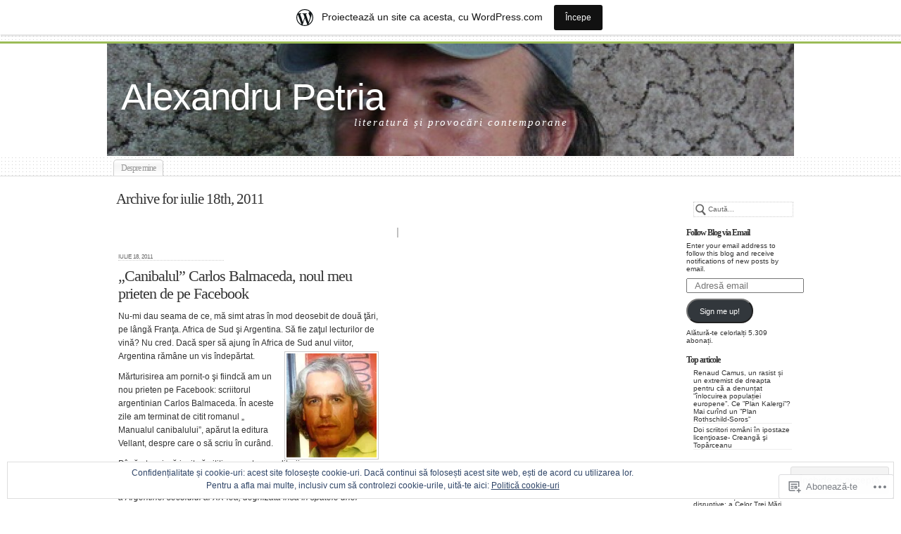

--- FILE ---
content_type: text/html; charset=UTF-8
request_url: https://alexandrupetria.wordpress.com/2011/07/18/
body_size: 26039
content:
<!DOCTYPE html PUBLIC "-//W3C//DTD XHTML 1.0 Transitional//EN" "http://www.w3.org/TR/xhtml1/DTD/xhtml1-transitional.dtd">
<html xmlns="http://www.w3.org/1999/xhtml" lang="ro-RO">
	<head profile="http://gmpg.org/xfn/11">
		<meta http-equiv="Content-Type" content="text/html; charset=UTF-8" />
		<meta name="description" content="literatură și provocări contemporane" />
		<title>18 | iulie | 2011 | Alexandru Petria</title>
		<link rel="pingback" href="https://alexandrupetria.wordpress.com/xmlrpc.php" />
		<link rel="shortcut icon" href="https://s0.wp.com/wp-content/themes/pub/under-the-influence/images/favicon.ico?m=1276191855i" />
		<link rel="apple-touch-icon" href="https://s0.wp.com/wp-content/themes/pub/under-the-influence/images/iphone.png?m=1391152429i" />
		<!--[if IE 8]>
		<style type="text/css">
			.entry img.size-full,
			.entry img.size-large,
			.entry img.size-medium {
				width: auto;
			}
		</style>
		<![endif]-->
		<!--[if lte IE 7]>
		<style type="text/css">
			/* these had been applied using CSS hacks in the main stylesheet. I moved them
			to this conditional comment - kjacobson */
			.alignleft img, .alignright img {
				min-width: 150px;
			}
			.gallery-item {
				min-width: 150px;
			}
		</style>
		<![endif]-->
		<!--[if lte IE 6]>
		<style type="text/css">
			/* box-model fix. side bar is floated right and this was falling below it, not beside it, in IE6 */
			.singlepage .page {
				width: 768px;
			}
			/* IE6 can't handle the transparency in these PNGs (and filter: wasn't effective), so load GIFs instead and suffer
			slight jaggies */
			.corner_tr { right: -7px; }
			.corner_tl, .corner_tr {
				background-image: url(https://s0.wp.com/wp-content/themes/pub/under-the-influence/images/kreis_voll.gif);
			}
			.corner_br { right: -1px; }
			.corner_br, .corner_bl {
				background-image: url(https://s0.wp.com/wp-content/themes/pub/under-the-influence/images/kreis.gif);
				bottom: -2px;
			}
			/* trigger hasLayout on decorative lines */
			#footer .line {
				height: 1%;
			}
		</style>
		<![endif]-->
				<meta name='robots' content='max-image-preview:large' />
<link rel='dns-prefetch' href='//s0.wp.com' />
<link rel='dns-prefetch' href='//af.pubmine.com' />
<link rel="alternate" type="application/rss+xml" title="Flux Alexandru Petria &raquo;" href="https://alexandrupetria.wordpress.com/feed/" />
<link rel="alternate" type="application/rss+xml" title="Flux comentarii Alexandru Petria &raquo;" href="https://alexandrupetria.wordpress.com/comments/feed/" />
	<script type="text/javascript">
		/* <![CDATA[ */
		function addLoadEvent(func) {
			var oldonload = window.onload;
			if (typeof window.onload != 'function') {
				window.onload = func;
			} else {
				window.onload = function () {
					oldonload();
					func();
				}
			}
		}
		/* ]]> */
	</script>
	<link crossorigin='anonymous' rel='stylesheet' id='all-css-0-1' href='/_static/??/wp-content/mu-plugins/widgets/eu-cookie-law/templates/style.css,/wp-content/blog-plugins/marketing-bar/css/marketing-bar.css?m=1761640963j&cssminify=yes' type='text/css' media='all' />
<style id='wp-emoji-styles-inline-css'>

	img.wp-smiley, img.emoji {
		display: inline !important;
		border: none !important;
		box-shadow: none !important;
		height: 1em !important;
		width: 1em !important;
		margin: 0 0.07em !important;
		vertical-align: -0.1em !important;
		background: none !important;
		padding: 0 !important;
	}
/*# sourceURL=wp-emoji-styles-inline-css */
</style>
<link crossorigin='anonymous' rel='stylesheet' id='all-css-2-1' href='/wp-content/plugins/gutenberg-core/v22.2.0/build/styles/block-library/style.css?m=1764855221i&cssminify=yes' type='text/css' media='all' />
<style id='wp-block-library-inline-css'>
.has-text-align-justify {
	text-align:justify;
}
.has-text-align-justify{text-align:justify;}

/*# sourceURL=wp-block-library-inline-css */
</style><style id='global-styles-inline-css'>
:root{--wp--preset--aspect-ratio--square: 1;--wp--preset--aspect-ratio--4-3: 4/3;--wp--preset--aspect-ratio--3-4: 3/4;--wp--preset--aspect-ratio--3-2: 3/2;--wp--preset--aspect-ratio--2-3: 2/3;--wp--preset--aspect-ratio--16-9: 16/9;--wp--preset--aspect-ratio--9-16: 9/16;--wp--preset--color--black: #000000;--wp--preset--color--cyan-bluish-gray: #abb8c3;--wp--preset--color--white: #ffffff;--wp--preset--color--pale-pink: #f78da7;--wp--preset--color--vivid-red: #cf2e2e;--wp--preset--color--luminous-vivid-orange: #ff6900;--wp--preset--color--luminous-vivid-amber: #fcb900;--wp--preset--color--light-green-cyan: #7bdcb5;--wp--preset--color--vivid-green-cyan: #00d084;--wp--preset--color--pale-cyan-blue: #8ed1fc;--wp--preset--color--vivid-cyan-blue: #0693e3;--wp--preset--color--vivid-purple: #9b51e0;--wp--preset--gradient--vivid-cyan-blue-to-vivid-purple: linear-gradient(135deg,rgb(6,147,227) 0%,rgb(155,81,224) 100%);--wp--preset--gradient--light-green-cyan-to-vivid-green-cyan: linear-gradient(135deg,rgb(122,220,180) 0%,rgb(0,208,130) 100%);--wp--preset--gradient--luminous-vivid-amber-to-luminous-vivid-orange: linear-gradient(135deg,rgb(252,185,0) 0%,rgb(255,105,0) 100%);--wp--preset--gradient--luminous-vivid-orange-to-vivid-red: linear-gradient(135deg,rgb(255,105,0) 0%,rgb(207,46,46) 100%);--wp--preset--gradient--very-light-gray-to-cyan-bluish-gray: linear-gradient(135deg,rgb(238,238,238) 0%,rgb(169,184,195) 100%);--wp--preset--gradient--cool-to-warm-spectrum: linear-gradient(135deg,rgb(74,234,220) 0%,rgb(151,120,209) 20%,rgb(207,42,186) 40%,rgb(238,44,130) 60%,rgb(251,105,98) 80%,rgb(254,248,76) 100%);--wp--preset--gradient--blush-light-purple: linear-gradient(135deg,rgb(255,206,236) 0%,rgb(152,150,240) 100%);--wp--preset--gradient--blush-bordeaux: linear-gradient(135deg,rgb(254,205,165) 0%,rgb(254,45,45) 50%,rgb(107,0,62) 100%);--wp--preset--gradient--luminous-dusk: linear-gradient(135deg,rgb(255,203,112) 0%,rgb(199,81,192) 50%,rgb(65,88,208) 100%);--wp--preset--gradient--pale-ocean: linear-gradient(135deg,rgb(255,245,203) 0%,rgb(182,227,212) 50%,rgb(51,167,181) 100%);--wp--preset--gradient--electric-grass: linear-gradient(135deg,rgb(202,248,128) 0%,rgb(113,206,126) 100%);--wp--preset--gradient--midnight: linear-gradient(135deg,rgb(2,3,129) 0%,rgb(40,116,252) 100%);--wp--preset--font-size--small: 13px;--wp--preset--font-size--medium: 20px;--wp--preset--font-size--large: 36px;--wp--preset--font-size--x-large: 42px;--wp--preset--font-family--albert-sans: 'Albert Sans', sans-serif;--wp--preset--font-family--alegreya: Alegreya, serif;--wp--preset--font-family--arvo: Arvo, serif;--wp--preset--font-family--bodoni-moda: 'Bodoni Moda', serif;--wp--preset--font-family--bricolage-grotesque: 'Bricolage Grotesque', sans-serif;--wp--preset--font-family--cabin: Cabin, sans-serif;--wp--preset--font-family--chivo: Chivo, sans-serif;--wp--preset--font-family--commissioner: Commissioner, sans-serif;--wp--preset--font-family--cormorant: Cormorant, serif;--wp--preset--font-family--courier-prime: 'Courier Prime', monospace;--wp--preset--font-family--crimson-pro: 'Crimson Pro', serif;--wp--preset--font-family--dm-mono: 'DM Mono', monospace;--wp--preset--font-family--dm-sans: 'DM Sans', sans-serif;--wp--preset--font-family--dm-serif-display: 'DM Serif Display', serif;--wp--preset--font-family--domine: Domine, serif;--wp--preset--font-family--eb-garamond: 'EB Garamond', serif;--wp--preset--font-family--epilogue: Epilogue, sans-serif;--wp--preset--font-family--fahkwang: Fahkwang, sans-serif;--wp--preset--font-family--figtree: Figtree, sans-serif;--wp--preset--font-family--fira-sans: 'Fira Sans', sans-serif;--wp--preset--font-family--fjalla-one: 'Fjalla One', sans-serif;--wp--preset--font-family--fraunces: Fraunces, serif;--wp--preset--font-family--gabarito: Gabarito, system-ui;--wp--preset--font-family--ibm-plex-mono: 'IBM Plex Mono', monospace;--wp--preset--font-family--ibm-plex-sans: 'IBM Plex Sans', sans-serif;--wp--preset--font-family--ibarra-real-nova: 'Ibarra Real Nova', serif;--wp--preset--font-family--instrument-serif: 'Instrument Serif', serif;--wp--preset--font-family--inter: Inter, sans-serif;--wp--preset--font-family--josefin-sans: 'Josefin Sans', sans-serif;--wp--preset--font-family--jost: Jost, sans-serif;--wp--preset--font-family--libre-baskerville: 'Libre Baskerville', serif;--wp--preset--font-family--libre-franklin: 'Libre Franklin', sans-serif;--wp--preset--font-family--literata: Literata, serif;--wp--preset--font-family--lora: Lora, serif;--wp--preset--font-family--merriweather: Merriweather, serif;--wp--preset--font-family--montserrat: Montserrat, sans-serif;--wp--preset--font-family--newsreader: Newsreader, serif;--wp--preset--font-family--noto-sans-mono: 'Noto Sans Mono', sans-serif;--wp--preset--font-family--nunito: Nunito, sans-serif;--wp--preset--font-family--open-sans: 'Open Sans', sans-serif;--wp--preset--font-family--overpass: Overpass, sans-serif;--wp--preset--font-family--pt-serif: 'PT Serif', serif;--wp--preset--font-family--petrona: Petrona, serif;--wp--preset--font-family--piazzolla: Piazzolla, serif;--wp--preset--font-family--playfair-display: 'Playfair Display', serif;--wp--preset--font-family--plus-jakarta-sans: 'Plus Jakarta Sans', sans-serif;--wp--preset--font-family--poppins: Poppins, sans-serif;--wp--preset--font-family--raleway: Raleway, sans-serif;--wp--preset--font-family--roboto: Roboto, sans-serif;--wp--preset--font-family--roboto-slab: 'Roboto Slab', serif;--wp--preset--font-family--rubik: Rubik, sans-serif;--wp--preset--font-family--rufina: Rufina, serif;--wp--preset--font-family--sora: Sora, sans-serif;--wp--preset--font-family--source-sans-3: 'Source Sans 3', sans-serif;--wp--preset--font-family--source-serif-4: 'Source Serif 4', serif;--wp--preset--font-family--space-mono: 'Space Mono', monospace;--wp--preset--font-family--syne: Syne, sans-serif;--wp--preset--font-family--texturina: Texturina, serif;--wp--preset--font-family--urbanist: Urbanist, sans-serif;--wp--preset--font-family--work-sans: 'Work Sans', sans-serif;--wp--preset--spacing--20: 0.44rem;--wp--preset--spacing--30: 0.67rem;--wp--preset--spacing--40: 1rem;--wp--preset--spacing--50: 1.5rem;--wp--preset--spacing--60: 2.25rem;--wp--preset--spacing--70: 3.38rem;--wp--preset--spacing--80: 5.06rem;--wp--preset--shadow--natural: 6px 6px 9px rgba(0, 0, 0, 0.2);--wp--preset--shadow--deep: 12px 12px 50px rgba(0, 0, 0, 0.4);--wp--preset--shadow--sharp: 6px 6px 0px rgba(0, 0, 0, 0.2);--wp--preset--shadow--outlined: 6px 6px 0px -3px rgb(255, 255, 255), 6px 6px rgb(0, 0, 0);--wp--preset--shadow--crisp: 6px 6px 0px rgb(0, 0, 0);}:where(.is-layout-flex){gap: 0.5em;}:where(.is-layout-grid){gap: 0.5em;}body .is-layout-flex{display: flex;}.is-layout-flex{flex-wrap: wrap;align-items: center;}.is-layout-flex > :is(*, div){margin: 0;}body .is-layout-grid{display: grid;}.is-layout-grid > :is(*, div){margin: 0;}:where(.wp-block-columns.is-layout-flex){gap: 2em;}:where(.wp-block-columns.is-layout-grid){gap: 2em;}:where(.wp-block-post-template.is-layout-flex){gap: 1.25em;}:where(.wp-block-post-template.is-layout-grid){gap: 1.25em;}.has-black-color{color: var(--wp--preset--color--black) !important;}.has-cyan-bluish-gray-color{color: var(--wp--preset--color--cyan-bluish-gray) !important;}.has-white-color{color: var(--wp--preset--color--white) !important;}.has-pale-pink-color{color: var(--wp--preset--color--pale-pink) !important;}.has-vivid-red-color{color: var(--wp--preset--color--vivid-red) !important;}.has-luminous-vivid-orange-color{color: var(--wp--preset--color--luminous-vivid-orange) !important;}.has-luminous-vivid-amber-color{color: var(--wp--preset--color--luminous-vivid-amber) !important;}.has-light-green-cyan-color{color: var(--wp--preset--color--light-green-cyan) !important;}.has-vivid-green-cyan-color{color: var(--wp--preset--color--vivid-green-cyan) !important;}.has-pale-cyan-blue-color{color: var(--wp--preset--color--pale-cyan-blue) !important;}.has-vivid-cyan-blue-color{color: var(--wp--preset--color--vivid-cyan-blue) !important;}.has-vivid-purple-color{color: var(--wp--preset--color--vivid-purple) !important;}.has-black-background-color{background-color: var(--wp--preset--color--black) !important;}.has-cyan-bluish-gray-background-color{background-color: var(--wp--preset--color--cyan-bluish-gray) !important;}.has-white-background-color{background-color: var(--wp--preset--color--white) !important;}.has-pale-pink-background-color{background-color: var(--wp--preset--color--pale-pink) !important;}.has-vivid-red-background-color{background-color: var(--wp--preset--color--vivid-red) !important;}.has-luminous-vivid-orange-background-color{background-color: var(--wp--preset--color--luminous-vivid-orange) !important;}.has-luminous-vivid-amber-background-color{background-color: var(--wp--preset--color--luminous-vivid-amber) !important;}.has-light-green-cyan-background-color{background-color: var(--wp--preset--color--light-green-cyan) !important;}.has-vivid-green-cyan-background-color{background-color: var(--wp--preset--color--vivid-green-cyan) !important;}.has-pale-cyan-blue-background-color{background-color: var(--wp--preset--color--pale-cyan-blue) !important;}.has-vivid-cyan-blue-background-color{background-color: var(--wp--preset--color--vivid-cyan-blue) !important;}.has-vivid-purple-background-color{background-color: var(--wp--preset--color--vivid-purple) !important;}.has-black-border-color{border-color: var(--wp--preset--color--black) !important;}.has-cyan-bluish-gray-border-color{border-color: var(--wp--preset--color--cyan-bluish-gray) !important;}.has-white-border-color{border-color: var(--wp--preset--color--white) !important;}.has-pale-pink-border-color{border-color: var(--wp--preset--color--pale-pink) !important;}.has-vivid-red-border-color{border-color: var(--wp--preset--color--vivid-red) !important;}.has-luminous-vivid-orange-border-color{border-color: var(--wp--preset--color--luminous-vivid-orange) !important;}.has-luminous-vivid-amber-border-color{border-color: var(--wp--preset--color--luminous-vivid-amber) !important;}.has-light-green-cyan-border-color{border-color: var(--wp--preset--color--light-green-cyan) !important;}.has-vivid-green-cyan-border-color{border-color: var(--wp--preset--color--vivid-green-cyan) !important;}.has-pale-cyan-blue-border-color{border-color: var(--wp--preset--color--pale-cyan-blue) !important;}.has-vivid-cyan-blue-border-color{border-color: var(--wp--preset--color--vivid-cyan-blue) !important;}.has-vivid-purple-border-color{border-color: var(--wp--preset--color--vivid-purple) !important;}.has-vivid-cyan-blue-to-vivid-purple-gradient-background{background: var(--wp--preset--gradient--vivid-cyan-blue-to-vivid-purple) !important;}.has-light-green-cyan-to-vivid-green-cyan-gradient-background{background: var(--wp--preset--gradient--light-green-cyan-to-vivid-green-cyan) !important;}.has-luminous-vivid-amber-to-luminous-vivid-orange-gradient-background{background: var(--wp--preset--gradient--luminous-vivid-amber-to-luminous-vivid-orange) !important;}.has-luminous-vivid-orange-to-vivid-red-gradient-background{background: var(--wp--preset--gradient--luminous-vivid-orange-to-vivid-red) !important;}.has-very-light-gray-to-cyan-bluish-gray-gradient-background{background: var(--wp--preset--gradient--very-light-gray-to-cyan-bluish-gray) !important;}.has-cool-to-warm-spectrum-gradient-background{background: var(--wp--preset--gradient--cool-to-warm-spectrum) !important;}.has-blush-light-purple-gradient-background{background: var(--wp--preset--gradient--blush-light-purple) !important;}.has-blush-bordeaux-gradient-background{background: var(--wp--preset--gradient--blush-bordeaux) !important;}.has-luminous-dusk-gradient-background{background: var(--wp--preset--gradient--luminous-dusk) !important;}.has-pale-ocean-gradient-background{background: var(--wp--preset--gradient--pale-ocean) !important;}.has-electric-grass-gradient-background{background: var(--wp--preset--gradient--electric-grass) !important;}.has-midnight-gradient-background{background: var(--wp--preset--gradient--midnight) !important;}.has-small-font-size{font-size: var(--wp--preset--font-size--small) !important;}.has-medium-font-size{font-size: var(--wp--preset--font-size--medium) !important;}.has-large-font-size{font-size: var(--wp--preset--font-size--large) !important;}.has-x-large-font-size{font-size: var(--wp--preset--font-size--x-large) !important;}.has-albert-sans-font-family{font-family: var(--wp--preset--font-family--albert-sans) !important;}.has-alegreya-font-family{font-family: var(--wp--preset--font-family--alegreya) !important;}.has-arvo-font-family{font-family: var(--wp--preset--font-family--arvo) !important;}.has-bodoni-moda-font-family{font-family: var(--wp--preset--font-family--bodoni-moda) !important;}.has-bricolage-grotesque-font-family{font-family: var(--wp--preset--font-family--bricolage-grotesque) !important;}.has-cabin-font-family{font-family: var(--wp--preset--font-family--cabin) !important;}.has-chivo-font-family{font-family: var(--wp--preset--font-family--chivo) !important;}.has-commissioner-font-family{font-family: var(--wp--preset--font-family--commissioner) !important;}.has-cormorant-font-family{font-family: var(--wp--preset--font-family--cormorant) !important;}.has-courier-prime-font-family{font-family: var(--wp--preset--font-family--courier-prime) !important;}.has-crimson-pro-font-family{font-family: var(--wp--preset--font-family--crimson-pro) !important;}.has-dm-mono-font-family{font-family: var(--wp--preset--font-family--dm-mono) !important;}.has-dm-sans-font-family{font-family: var(--wp--preset--font-family--dm-sans) !important;}.has-dm-serif-display-font-family{font-family: var(--wp--preset--font-family--dm-serif-display) !important;}.has-domine-font-family{font-family: var(--wp--preset--font-family--domine) !important;}.has-eb-garamond-font-family{font-family: var(--wp--preset--font-family--eb-garamond) !important;}.has-epilogue-font-family{font-family: var(--wp--preset--font-family--epilogue) !important;}.has-fahkwang-font-family{font-family: var(--wp--preset--font-family--fahkwang) !important;}.has-figtree-font-family{font-family: var(--wp--preset--font-family--figtree) !important;}.has-fira-sans-font-family{font-family: var(--wp--preset--font-family--fira-sans) !important;}.has-fjalla-one-font-family{font-family: var(--wp--preset--font-family--fjalla-one) !important;}.has-fraunces-font-family{font-family: var(--wp--preset--font-family--fraunces) !important;}.has-gabarito-font-family{font-family: var(--wp--preset--font-family--gabarito) !important;}.has-ibm-plex-mono-font-family{font-family: var(--wp--preset--font-family--ibm-plex-mono) !important;}.has-ibm-plex-sans-font-family{font-family: var(--wp--preset--font-family--ibm-plex-sans) !important;}.has-ibarra-real-nova-font-family{font-family: var(--wp--preset--font-family--ibarra-real-nova) !important;}.has-instrument-serif-font-family{font-family: var(--wp--preset--font-family--instrument-serif) !important;}.has-inter-font-family{font-family: var(--wp--preset--font-family--inter) !important;}.has-josefin-sans-font-family{font-family: var(--wp--preset--font-family--josefin-sans) !important;}.has-jost-font-family{font-family: var(--wp--preset--font-family--jost) !important;}.has-libre-baskerville-font-family{font-family: var(--wp--preset--font-family--libre-baskerville) !important;}.has-libre-franklin-font-family{font-family: var(--wp--preset--font-family--libre-franklin) !important;}.has-literata-font-family{font-family: var(--wp--preset--font-family--literata) !important;}.has-lora-font-family{font-family: var(--wp--preset--font-family--lora) !important;}.has-merriweather-font-family{font-family: var(--wp--preset--font-family--merriweather) !important;}.has-montserrat-font-family{font-family: var(--wp--preset--font-family--montserrat) !important;}.has-newsreader-font-family{font-family: var(--wp--preset--font-family--newsreader) !important;}.has-noto-sans-mono-font-family{font-family: var(--wp--preset--font-family--noto-sans-mono) !important;}.has-nunito-font-family{font-family: var(--wp--preset--font-family--nunito) !important;}.has-open-sans-font-family{font-family: var(--wp--preset--font-family--open-sans) !important;}.has-overpass-font-family{font-family: var(--wp--preset--font-family--overpass) !important;}.has-pt-serif-font-family{font-family: var(--wp--preset--font-family--pt-serif) !important;}.has-petrona-font-family{font-family: var(--wp--preset--font-family--petrona) !important;}.has-piazzolla-font-family{font-family: var(--wp--preset--font-family--piazzolla) !important;}.has-playfair-display-font-family{font-family: var(--wp--preset--font-family--playfair-display) !important;}.has-plus-jakarta-sans-font-family{font-family: var(--wp--preset--font-family--plus-jakarta-sans) !important;}.has-poppins-font-family{font-family: var(--wp--preset--font-family--poppins) !important;}.has-raleway-font-family{font-family: var(--wp--preset--font-family--raleway) !important;}.has-roboto-font-family{font-family: var(--wp--preset--font-family--roboto) !important;}.has-roboto-slab-font-family{font-family: var(--wp--preset--font-family--roboto-slab) !important;}.has-rubik-font-family{font-family: var(--wp--preset--font-family--rubik) !important;}.has-rufina-font-family{font-family: var(--wp--preset--font-family--rufina) !important;}.has-sora-font-family{font-family: var(--wp--preset--font-family--sora) !important;}.has-source-sans-3-font-family{font-family: var(--wp--preset--font-family--source-sans-3) !important;}.has-source-serif-4-font-family{font-family: var(--wp--preset--font-family--source-serif-4) !important;}.has-space-mono-font-family{font-family: var(--wp--preset--font-family--space-mono) !important;}.has-syne-font-family{font-family: var(--wp--preset--font-family--syne) !important;}.has-texturina-font-family{font-family: var(--wp--preset--font-family--texturina) !important;}.has-urbanist-font-family{font-family: var(--wp--preset--font-family--urbanist) !important;}.has-work-sans-font-family{font-family: var(--wp--preset--font-family--work-sans) !important;}
/*# sourceURL=global-styles-inline-css */
</style>

<style id='classic-theme-styles-inline-css'>
/*! This file is auto-generated */
.wp-block-button__link{color:#fff;background-color:#32373c;border-radius:9999px;box-shadow:none;text-decoration:none;padding:calc(.667em + 2px) calc(1.333em + 2px);font-size:1.125em}.wp-block-file__button{background:#32373c;color:#fff;text-decoration:none}
/*# sourceURL=/wp-includes/css/classic-themes.min.css */
</style>
<link crossorigin='anonymous' rel='stylesheet' id='all-css-4-1' href='/_static/??-eJx9jsEKwjAQRH/IzRIbtB7Eb2nSVaPZNGQTi39vilAFwcschveGwTmBm2KhWDCFevFR0E02TO4uuFW6VxrEcwoEmR7K4OilrARIeQZSTmSDX0Nc4bOVqfWchrIQTKMfKBA37J82p+aAtSmTCLRkXxnKtYny471rTNVijSPlhQMfz6FSdITrxxMf9d7o3aHrTH97AUynW8g=&cssminify=yes' type='text/css' media='all' />
<style id='jetpack_facebook_likebox-inline-css'>
.widget_facebook_likebox {
	overflow: hidden;
}

/*# sourceURL=/wp-content/mu-plugins/jetpack-plugin/moon/modules/widgets/facebook-likebox/style.css */
</style>
<link crossorigin='anonymous' rel='stylesheet' id='all-css-6-1' href='/_static/??-eJzTLy/QTc7PK0nNK9HPLdUtyClNz8wr1i9KTcrJTwcy0/WTi5G5ekCujj52Temp+bo5+cmJJZn5eSgc3bScxMwikFb7XFtDE1NLExMLc0OTLACohS2q&cssminify=yes' type='text/css' media='all' />
<style id='jetpack-global-styles-frontend-style-inline-css'>
:root { --font-headings: unset; --font-base: unset; --font-headings-default: -apple-system,BlinkMacSystemFont,"Segoe UI",Roboto,Oxygen-Sans,Ubuntu,Cantarell,"Helvetica Neue",sans-serif; --font-base-default: -apple-system,BlinkMacSystemFont,"Segoe UI",Roboto,Oxygen-Sans,Ubuntu,Cantarell,"Helvetica Neue",sans-serif;}
/*# sourceURL=jetpack-global-styles-frontend-style-inline-css */
</style>
<link crossorigin='anonymous' rel='stylesheet' id='all-css-8-1' href='/wp-content/themes/h4/global.css?m=1420737423i&cssminify=yes' type='text/css' media='all' />
<script type="text/javascript" id="wpcom-actionbar-placeholder-js-extra">
/* <![CDATA[ */
var actionbardata = {"siteID":"5075889","postID":"0","siteURL":"https://alexandrupetria.wordpress.com","xhrURL":"https://alexandrupetria.wordpress.com/wp-admin/admin-ajax.php","nonce":"761f12cbc2","isLoggedIn":"","statusMessage":"","subsEmailDefault":"instantly","proxyScriptUrl":"https://s0.wp.com/wp-content/js/wpcom-proxy-request.js?m=1513050504i&amp;ver=20211021","i18n":{"followedText":"Acum, articolele noi de pe acest site vor ap\u0103rea acum \u00een \u003Ca href=\"https://wordpress.com/reader\"\u003ECititor\u003C/a\u003E","foldBar":"Restr\u00e2nge aceast\u0103 bar\u0103","unfoldBar":"Extinde aceast\u0103 bar\u0103","shortLinkCopied":"Am copiat leg\u0103tura scurt\u0103 \u00een clipboard."}};
//# sourceURL=wpcom-actionbar-placeholder-js-extra
/* ]]> */
</script>
<script type="text/javascript" id="jetpack-mu-wpcom-settings-js-before">
/* <![CDATA[ */
var JETPACK_MU_WPCOM_SETTINGS = {"assetsUrl":"https://s0.wp.com/wp-content/mu-plugins/jetpack-mu-wpcom-plugin/moon/jetpack_vendor/automattic/jetpack-mu-wpcom/src/build/"};
//# sourceURL=jetpack-mu-wpcom-settings-js-before
/* ]]> */
</script>
<script crossorigin='anonymous' type='text/javascript'  src='/_static/??-eJyFjs0OwiAQhF/ILbXGv4PxWVpYEQILLmDt2wtRE+PF0yQ7M9+OmCPIQBkpC5sEuwyRw2PpbFqJ6hmSrihMzbS3gry8pfOG/obAG81jxu/w51u+oq+VWCZRSCFDPVTSxRUkiQ01cZgT8m9xckFDdEUbSmIOrEaVQLoxpdcC6aO4D02AAoFWsSHO/rTeD/120+8OR/sE+bla2g=='></script>
<script type="text/javascript" id="rlt-proxy-js-after">
/* <![CDATA[ */
	rltInitialize( {"token":null,"iframeOrigins":["https:\/\/widgets.wp.com"]} );
//# sourceURL=rlt-proxy-js-after
/* ]]> */
</script>
<link rel="EditURI" type="application/rsd+xml" title="RSD" href="https://alexandrupetria.wordpress.com/xmlrpc.php?rsd" />
<meta name="generator" content="WordPress.com" />

<!-- Jetpack Open Graph Tags -->
<meta property="og:type" content="website" />
<meta property="og:title" content="iulie 18, 2011 &#8211; Alexandru Petria" />
<meta property="og:site_name" content="Alexandru Petria" />
<meta property="og:image" content="https://secure.gravatar.com/blavatar/becd85b39c07fa5f546a1f996df3d5099a0e9d27b47b2e822b863deb242546dc?s=200&#038;ts=1768904415" />
<meta property="og:image:width" content="200" />
<meta property="og:image:height" content="200" />
<meta property="og:image:alt" content="" />
<meta property="og:locale" content="ro_RO" />
<meta property="fb:app_id" content="249643311490" />
<meta name="twitter:creator" content="@apetria" />
<meta name="twitter:site" content="@apetria" />

<!-- End Jetpack Open Graph Tags -->
<link rel="shortcut icon" type="image/x-icon" href="https://secure.gravatar.com/blavatar/becd85b39c07fa5f546a1f996df3d5099a0e9d27b47b2e822b863deb242546dc?s=32" sizes="16x16" />
<link rel="icon" type="image/x-icon" href="https://secure.gravatar.com/blavatar/becd85b39c07fa5f546a1f996df3d5099a0e9d27b47b2e822b863deb242546dc?s=32" sizes="16x16" />
<link rel="apple-touch-icon" href="https://secure.gravatar.com/blavatar/becd85b39c07fa5f546a1f996df3d5099a0e9d27b47b2e822b863deb242546dc?s=114" />
<link rel='openid.server' href='https://alexandrupetria.wordpress.com/?openidserver=1' />
<link rel='openid.delegate' href='https://alexandrupetria.wordpress.com/' />
<link rel="search" type="application/opensearchdescription+xml" href="https://alexandrupetria.wordpress.com/osd.xml" title="Alexandru Petria" />
<link rel="search" type="application/opensearchdescription+xml" href="https://s1.wp.com/opensearch.xml" title="WordPress.com" />
		<style id="wpcom-hotfix-masterbar-style">
			@media screen and (min-width: 783px) {
				#wpadminbar .quicklinks li#wp-admin-bar-my-account.with-avatar > a img {
					margin-top: 5px;
				}
			}
		</style>
				<style type="text/css">
			.recentcomments a {
				display: inline !important;
				padding: 0 !important;
				margin: 0 !important;
			}

			table.recentcommentsavatartop img.avatar, table.recentcommentsavatarend img.avatar {
				border: 0px;
				margin: 0;
			}

			table.recentcommentsavatartop a, table.recentcommentsavatarend a {
				border: 0px !important;
				background-color: transparent !important;
			}

			td.recentcommentsavatarend, td.recentcommentsavatartop {
				padding: 0px 0px 1px 0px;
				margin: 0px;
			}

			td.recentcommentstextend {
				border: none !important;
				padding: 0px 0px 2px 10px;
			}

			.rtl td.recentcommentstextend {
				padding: 0px 10px 2px 0px;
			}

			td.recentcommentstexttop {
				border: none;
				padding: 0px 0px 0px 10px;
			}

			.rtl td.recentcommentstexttop {
				padding: 0px 10px 0px 0px;
			}
		</style>
		<style type="text/css">
		#header {
		background: url(https://alexandrupetria.wordpress.com/wp-content/uploads/2011/07/cropped-alexandru-petria11.jpg) no-repeat center;
		width: 980px;
		height: 140px;
	}
			#header {
		height: 105px;
	}
	#header h1,#header h1 a,#header h1 a:visited {
		color: #ffffff;
	}
	#header h1 a:hover {
		border-bottom: 2px dotted #ffffff;
	}
	#header .description {
		color: #ffffff;
	}
		</style><script type="text/javascript">
/* <![CDATA[ */
var wa_client = {}; wa_client.cmd = []; wa_client.config = { 'blog_id': 5075889, 'blog_language': 'ro', 'is_wordads': false, 'hosting_type': 0, 'afp_account_id': null, 'afp_host_id': 5038568878849053, 'theme': 'pub/under-the-influence', '_': { 'title': 'Publicitate', 'privacy_settings': 'Setări pentru confidențialitate' }, 'formats': [ 'belowpost', 'bottom_sticky', 'sidebar_sticky_right', 'sidebar', 'gutenberg_rectangle', 'gutenberg_leaderboard', 'gutenberg_mobile_leaderboard', 'gutenberg_skyscraper' ] };
/* ]]> */
</script>
		<script type="text/javascript">

			window.doNotSellCallback = function() {

				var linkElements = [
					'a[href="https://wordpress.com/?ref=footer_blog"]',
					'a[href="https://wordpress.com/?ref=footer_website"]',
					'a[href="https://wordpress.com/?ref=vertical_footer"]',
					'a[href^="https://wordpress.com/?ref=footer_segment_"]',
				].join(',');

				var dnsLink = document.createElement( 'a' );
				dnsLink.href = 'https://wordpress.com/ro/advertising-program-optout/';
				dnsLink.classList.add( 'do-not-sell-link' );
				dnsLink.rel = 'nofollow';
				dnsLink.style.marginLeft = '0.5em';
				dnsLink.textContent = 'Nu vinde și nu partaja informațiile mele cu caracter personal';

				var creditLinks = document.querySelectorAll( linkElements );

				if ( 0 === creditLinks.length ) {
					return false;
				}

				Array.prototype.forEach.call( creditLinks, function( el ) {
					el.insertAdjacentElement( 'afterend', dnsLink );
				});

				return true;
			};

		</script>
		<script type="text/javascript">
	window.google_analytics_uacct = "UA-52447-2";
</script>

<script type="text/javascript">
	var _gaq = _gaq || [];
	_gaq.push(['_setAccount', 'UA-52447-2']);
	_gaq.push(['_gat._anonymizeIp']);
	_gaq.push(['_setDomainName', 'wordpress.com']);
	_gaq.push(['_initData']);
	_gaq.push(['_trackPageview']);

	(function() {
		var ga = document.createElement('script'); ga.type = 'text/javascript'; ga.async = true;
		ga.src = ('https:' == document.location.protocol ? 'https://ssl' : 'http://www') + '.google-analytics.com/ga.js';
		(document.getElementsByTagName('head')[0] || document.getElementsByTagName('body')[0]).appendChild(ga);
	})();
</script>
			<link rel="stylesheet" href="https://alexandrupetria.wordpress.com/?css=css" type="text/css" media="screen"/>
	<link crossorigin='anonymous' rel='stylesheet' id='all-css-0-3' href='/_static/??-eJydjtsKg0AMRH+oGqy00ofSTykag0R3N8FkEf++ll6gb23fZobDYWDRAiU5JYeYCw154GQwkmuL07NDFElw5YTQZQ49WO4MZ1Zn2eCPVkZOJZrt4HtzlD4HMli4H8gNXLRQsS2Zr4F+1T2OBsFpEyysNP97CNtZslF4Q6/hLrzEc9Uc6lNzrKv9eAOjwXy4&cssminify=yes' type='text/css' media='all' />
</head>
	<body class="archive date wp-theme-pubunder-the-influence customizer-styles-applied jetpack-reblog-enabled has-marketing-bar has-marketing-bar-theme-under-the-influence" id="three_column">
		<div class="ornament"></div>
		<div id="page">
			<div id="header">
								<h1>
					<a href="https://alexandrupetria.wordpress.com/">
						Alexandru Petria					</a>
				</h1>
						<p class="description">
				literatură și provocări contemporane			</p>
					</div><!--#header-->

		<div id="navigation">
				<ul class="menu">
		<li class="page_item page-item-2"><a href="https://alexandrupetria.wordpress.com/about/">Despre mine</a></li>
	</ul>
		</div>
<div id="content_container">
	<div id="sidebar">
	<ul>
		<li id="search-4" class="widget widget_search"><form class="searchform" method="get" action="https://alexandrupetria.wordpress.com/">
	<input onfocus="if(this.value==this.defaultValue) this.value='';" class="search" name="s"
		type="text" value="Caută..." tabindex="1" />
</form><!--END #searchform--></li><li id="blog_subscription-4" class="widget widget_blog_subscription jetpack_subscription_widget"><h2><label for="subscribe-field">Follow Blog via Email</label></h2>

			<div class="wp-block-jetpack-subscriptions__container">
			<form
				action="https://subscribe.wordpress.com"
				method="post"
				accept-charset="utf-8"
				data-blog="5075889"
				data-post_access_level="everybody"
				id="subscribe-blog"
			>
				<p>Enter your email address to follow this blog and receive notifications of new posts by email.</p>
				<p id="subscribe-email">
					<label
						id="subscribe-field-label"
						for="subscribe-field"
						class="screen-reader-text"
					>
						Adresă email:					</label>

					<input
							type="email"
							name="email"
							autocomplete="email"
							
							style="width: 95%; padding: 1px 10px"
							placeholder="Adresă email"
							value=""
							id="subscribe-field"
							required
						/>				</p>

				<p id="subscribe-submit"
									>
					<input type="hidden" name="action" value="subscribe"/>
					<input type="hidden" name="blog_id" value="5075889"/>
					<input type="hidden" name="source" value="https://alexandrupetria.wordpress.com/2011/07/18/"/>
					<input type="hidden" name="sub-type" value="widget"/>
					<input type="hidden" name="redirect_fragment" value="subscribe-blog"/>
					<input type="hidden" id="_wpnonce" name="_wpnonce" value="15e2399f81" />					<button type="submit"
													class="wp-block-button__link"
																	>
						Sign me up!					</button>
				</p>
			</form>
							<div class="wp-block-jetpack-subscriptions__subscount">
					Alătură-te celorlalți 5.309 abonați.				</div>
						</div>
			
</li><li id="top-posts-2" class="widget widget_top-posts"><h2>Top articole</h2><ul><li><a href="https://alexandrupetria.wordpress.com/2019/03/19/renaud-camus-un-rasist-si-un-extremist-de-dreapta-pentru-ca-a-denuntat-inlocuirea-populatiei-europene-ce-plan-kalergi-mai-curind-un-plan-rothschild-soro/" class="bump-view" data-bump-view="tp">Renaud Camus, un rasist și un extremist de dreapta pentru că a denunțat ”înlocuirea populației europene”. Ce ”Plan Kalergi”? Mai curînd un ”Plan Rothschild-Soros”</a></li><li><a href="https://alexandrupetria.wordpress.com/2007/03/19/doi-scriitori-romani-in-ipostaze-licentioase-creanga-si-toparceanu/" class="bump-view" data-bump-view="tp">Doi scriitori români în ipostaze licenţioase- Creangă şi Topârceanu</a></li></ul></li>
		<li id="recent-posts-3" class="widget widget_recent_entries">
		<h2>Articole recente</h2>
		<ul>
											<li>
					<a href="https://alexandrupetria.wordpress.com/2019/08/23/pro-si-contra-parteneriatelor-strategice-sau-nestrategice/">Pro și contra parteneriatelor strategice (sau&nbsp;nestrategice)</a>
									</li>
											<li>
					<a href="https://alexandrupetria.wordpress.com/2019/07/11/ue-in-era-initiativelor-disruptive-a-celor-trei-mari-hansa-2-0-si-eurasia/">UE în era inițiativelor disruptive: a Celor Trei Mări, Hansa 2.0 și&nbsp;Eurasia</a>
									</li>
											<li>
					<a href="https://alexandrupetria.wordpress.com/2019/05/06/e-macron-presedintele-fake-news%ef%bb%bf/">E. Macron – Președintele – „fake&nbsp;news”?﻿</a>
									</li>
											<li>
					<a href="https://alexandrupetria.wordpress.com/2019/03/21/retragerea-platformelor-online-pentru-comentatorii-conservatori-este-un-atac-la-proprietatea-privata/">Retragerea platformelor online pentru comentatorii conservatori este un atac la proprietatea&nbsp;privată</a>
									</li>
											<li>
					<a href="https://alexandrupetria.wordpress.com/2019/03/19/renaud-camus-un-rasist-si-un-extremist-de-dreapta-pentru-ca-a-denuntat-inlocuirea-populatiei-europene-ce-plan-kalergi-mai-curind-un-plan-rothschild-soro/">Renaud Camus, un rasist și un extremist de dreapta pentru că a denunțat ”înlocuirea populației europene”. Ce ”Plan Kalergi”? Mai curînd un ”Plan Rothschild-Soros”</a>
									</li>
					</ul>

		</li><!-- Invalid Facebook Page URL --><li id="linkcat-1356" class="widget widget_links"><h2>Blogroll</h2>
	<ul class='xoxo blogroll'>
<li><a href="http://adaam.ro/">Adaam</a></li>
<li><a href="http://adriansuciu.ro/blog/">Adrian Suciu</a></li>
<li><a href="http://alandra.wordpress.com/" title="O doamnă deosebită">alandra</a></li>
<li><a href="http://alexstefanescupostaredactiei.blogspot.com/">Alex Stefanescu</a></li>
<li><a href="http://andaa.ro/">Andaa</a></li>
<li><a href="http://www.bookiseala.ro/">BOOKiseala</a></li>
<li><a href="http://cinabru.blogspot.com/" title="Literat si fumator de pipa, ca si mine">Cinabru</a></li>
<li><a href="http://ciococioco.ro/">Ciococioco</a></li>
<li><a href="https://alexandrupetria.wordpress.com">Eu,Petria. Şi literatura mea</a></li>
<li><a href="http://flori-balanescu.blogspot.com/">Flori Bălănescu</a></li>
<li><a href="http://www.petitieonline.ro/petitie-p64175048.html" rel="noopener" title="Va invit sa semnati" target="_blank">Fumez tigari de contrabanda fiindca refuz sa fiu luat de prost! Statul este ca un traficant de droguri fara scrupule</a></li>
<li><a href="http://ivanivanovici.wordpress.com/">Ioan Sorin Usca</a></li>
<li><a href="http://mariusghilezan.ro/">Marius Ghilezan</a></li>
<li><a href="http://libersaspun.3netmedia.ro">Nicoleta Balaci</a></li>
<li><a href="http://oanastoicamujea1.wordpress.com/">Oana Stoica Mujea</a></li>
<li><a href="http://puck.jubjub.ro/">Puck</a></li>
<li><a href="http://realiatealuipetria.blogspot.com/" title="Blogul meu de ziarist">Realitatea lui Petria. Celălalt blog</a></li>
<li><a href="http://semnebune.ro">revista semne bune</a></li>
<li><a href="http://scenarista.wordpress.com/">Scenarista</a></li>
<li><a href="http://sebastian-corn.weblog.ro/" title="Un prozator de cursa lunga">Sebastian Corn</a></li>
<li><a href="http://spunesitu.adevarul.ro/">Spune şi tu!</a></li>
<li><a href="http://staredeurgenta.wordpress.com/">Stare de urgenţă</a></li>
<li><a href="http://wordpress.com/">WordPress.com</a></li>
<li><a href="http://wordpress.org/">WordPress.org</a></li>

	</ul>
</li>
<li id="blog_subscription-3" class="widget widget_blog_subscription jetpack_subscription_widget"><h2><label for="subscribe-field-2">Email Subscription</label></h2>

			<div class="wp-block-jetpack-subscriptions__container">
			<form
				action="https://subscribe.wordpress.com"
				method="post"
				accept-charset="utf-8"
				data-blog="5075889"
				data-post_access_level="everybody"
				id="subscribe-blog-2"
			>
				<p>Enter your email address to subscribe to this blog and receive notifications of new posts by email.</p>
				<p id="subscribe-email">
					<label
						id="subscribe-field-2-label"
						for="subscribe-field-2"
						class="screen-reader-text"
					>
						Adresă email:					</label>

					<input
							type="email"
							name="email"
							autocomplete="email"
							
							style="width: 95%; padding: 1px 10px"
							placeholder="Adresă email"
							value=""
							id="subscribe-field-2"
							required
						/>				</p>

				<p id="subscribe-submit"
									>
					<input type="hidden" name="action" value="subscribe"/>
					<input type="hidden" name="blog_id" value="5075889"/>
					<input type="hidden" name="source" value="https://alexandrupetria.wordpress.com/2011/07/18/"/>
					<input type="hidden" name="sub-type" value="widget"/>
					<input type="hidden" name="redirect_fragment" value="subscribe-blog-2"/>
					<input type="hidden" id="_wpnonce" name="_wpnonce" value="15e2399f81" />					<button type="submit"
													class="wp-block-button__link"
																	>
						Sign me up!					</button>
				</p>
			</form>
							<div class="wp-block-jetpack-subscriptions__subscount">
					Alătură-te celorlalți 5.309 abonați.				</div>
						</div>
			
</li><li id="search-5" class="widget widget_search"><form class="searchform" method="get" action="https://alexandrupetria.wordpress.com/">
	<input onfocus="if(this.value==this.defaultValue) this.value='';" class="search" name="s"
		type="text" value="Caută..." tabindex="1" />
</form><!--END #searchform--></li>
		<li id="recent-posts-4" class="widget widget_recent_entries">
		<h2>Articole recente</h2>
		<ul>
											<li>
					<a href="https://alexandrupetria.wordpress.com/2019/08/23/pro-si-contra-parteneriatelor-strategice-sau-nestrategice/">Pro și contra parteneriatelor strategice (sau&nbsp;nestrategice)</a>
									</li>
											<li>
					<a href="https://alexandrupetria.wordpress.com/2019/07/11/ue-in-era-initiativelor-disruptive-a-celor-trei-mari-hansa-2-0-si-eurasia/">UE în era inițiativelor disruptive: a Celor Trei Mări, Hansa 2.0 și&nbsp;Eurasia</a>
									</li>
											<li>
					<a href="https://alexandrupetria.wordpress.com/2019/05/06/e-macron-presedintele-fake-news%ef%bb%bf/">E. Macron – Președintele – „fake&nbsp;news”?﻿</a>
									</li>
											<li>
					<a href="https://alexandrupetria.wordpress.com/2019/03/21/retragerea-platformelor-online-pentru-comentatorii-conservatori-este-un-atac-la-proprietatea-privata/">Retragerea platformelor online pentru comentatorii conservatori este un atac la proprietatea&nbsp;privată</a>
									</li>
											<li>
					<a href="https://alexandrupetria.wordpress.com/2019/03/19/renaud-camus-un-rasist-si-un-extremist-de-dreapta-pentru-ca-a-denuntat-inlocuirea-populatiei-europene-ce-plan-kalergi-mai-curind-un-plan-rothschild-soro/">Renaud Camus, un rasist și un extremist de dreapta pentru că a denunțat ”înlocuirea populației europene”. Ce ”Plan Kalergi”? Mai curînd un ”Plan Rothschild-Soros”</a>
									</li>
					</ul>

		</li>	</ul>
</div>								<h2 class="pagetitle">
				Archive for iulie 18th, 2011			</h2>
 		
		<div class="navigation top">
			&nbsp;&nbsp;&#124;&nbsp;&nbsp;
					</div><!--.navigation-->

		<div id="content" class="mainpage">
							<div class="post-2722 post type-post status-publish format-standard hentry category-literatura tag-alexandru-petria tag-blogosfera tag-carlos-balmaceda tag-cultura tag-literatura tag-manualul-canibalului-carlos-balmaceda tag-scriitor" id="post-2722">
					<div class="date">iulie 18, 2011</div>
					<h2>
						<a href="https://alexandrupetria.wordpress.com/2011/07/18/%e2%80%9ecanibalul%e2%80%9d-carlos-balmaceda-noul-meu-prieten-de-pe-facebook/" rel="bookmark" title="Permalink to „Canibalul” Carlos Balmaceda, noul meu prieten de pe&nbsp;Facebook">
							„Canibalul” Carlos Balmaceda, noul meu prieten de pe&nbsp;Facebook						</a>
					</h2>
										<div class="entry">
						<p>Nu-mi dau seama de ce, mă simt atras în mod deosebit de două ţări, pe lângă Franţa. Africa de Sud şi Argentina. Să fie zaţul lecturilor de vină? Nu cred. Dacă sper să ajung în Africa de Sud anul viitor, Argentina rămâne un vis îndepărtat.<a href="https://alexandrupetria.wordpress.com/wp-content/uploads/2011/07/carlos-balmaceda.jpg"><img data-attachment-id="2723" data-permalink="https://alexandrupetria.wordpress.com/2011/07/18/%e2%80%9ecanibalul%e2%80%9d-carlos-balmaceda-noul-meu-prieten-de-pe-facebook/carlos-balmaceda/" data-orig-file="https://alexandrupetria.wordpress.com/wp-content/uploads/2011/07/carlos-balmaceda.jpg" data-orig-size="196,228" data-comments-opened="1" data-image-meta="{&quot;aperture&quot;:&quot;0&quot;,&quot;credit&quot;:&quot;&quot;,&quot;camera&quot;:&quot;&quot;,&quot;caption&quot;:&quot;&quot;,&quot;created_timestamp&quot;:&quot;0&quot;,&quot;copyright&quot;:&quot;&quot;,&quot;focal_length&quot;:&quot;0&quot;,&quot;iso&quot;:&quot;0&quot;,&quot;shutter_speed&quot;:&quot;0&quot;,&quot;title&quot;:&quot;&quot;}" data-image-title="Carlos-Balmaceda" data-image-description="" data-image-caption="" data-medium-file="https://alexandrupetria.wordpress.com/wp-content/uploads/2011/07/carlos-balmaceda.jpg?w=196" data-large-file="https://alexandrupetria.wordpress.com/wp-content/uploads/2011/07/carlos-balmaceda.jpg?w=196" class="alignright size-thumbnail wp-image-2723" title="Carlos-Balmaceda" src="https://alexandrupetria.wordpress.com/wp-content/uploads/2011/07/carlos-balmaceda.jpg?w=128&#038;h=150" alt="" width="128" height="150" srcset="https://alexandrupetria.wordpress.com/wp-content/uploads/2011/07/carlos-balmaceda.jpg?w=128 128w, https://alexandrupetria.wordpress.com/wp-content/uploads/2011/07/carlos-balmaceda.jpg 196w" sizes="(max-width: 128px) 100vw, 128px" /></a></p>
<p>Mărturisirea am pornit-o şi fiindcă am un nou prieten pe Facebook: scriitorul argentinian Carlos Balmaceda. În aceste zile am terminat de citit romanul „ Manualul canibalului”, apărut la editura Vellant, despre care o să scriu în curând.</p>
<p>Până atunci, vă invit să citiţi prezentarea editurii:</p>
<p>„<em>Manualul canibalului propune o meditaţie asupra istoriei dramatice a Argentinei secolului al XX-lea, deghizată însă în spatele unei scriituri lejere, care aspiră la mobilizarea tuturor simţurilor, cu un accent special pus pe plăcerea gustului.</em></p>
<p><em> </em></p>
<p><em>Acest roman al reţetelor celor mai apetisante şi al combinaţiilor celor mai savuroase ascunde, de fapt, dramele sângeroase ale istoriei, violenţa înscrisă în fiecare individ şi formele terifiante ale patologicului. O generaţie de bucătari de origine italiană preiau pe rând restaurantul Almacen Buenos Aires din Mar del Plata, supranumit &#8222;oraşul fericirii&#8221;. De-a lungul vremii, în restaurant se perindă mode culinare, succese gastronomice eclatante, poveşti de dragoste înmiresmate de mirodenii şi ierburi aromatice.<a href="https://alexandrupetria.wordpress.com/wp-content/uploads/2011/07/manualul-canibalului-carlos-balmaceda.jpg"><img data-attachment-id="2724" data-permalink="https://alexandrupetria.wordpress.com/2011/07/18/%e2%80%9ecanibalul%e2%80%9d-carlos-balmaceda-noul-meu-prieten-de-pe-facebook/manualul-canibalului-carlos-balmaceda/" data-orig-file="https://alexandrupetria.wordpress.com/wp-content/uploads/2011/07/manualul-canibalului-carlos-balmaceda.jpg" data-orig-size="283,430" data-comments-opened="1" data-image-meta="{&quot;aperture&quot;:&quot;0&quot;,&quot;credit&quot;:&quot;&quot;,&quot;camera&quot;:&quot;&quot;,&quot;caption&quot;:&quot;&quot;,&quot;created_timestamp&quot;:&quot;0&quot;,&quot;copyright&quot;:&quot;&quot;,&quot;focal_length&quot;:&quot;0&quot;,&quot;iso&quot;:&quot;0&quot;,&quot;shutter_speed&quot;:&quot;0&quot;,&quot;title&quot;:&quot;&quot;}" data-image-title="manualul-canibalului-carlos-balmaceda" data-image-description="" data-image-caption="" data-medium-file="https://alexandrupetria.wordpress.com/wp-content/uploads/2011/07/manualul-canibalului-carlos-balmaceda.jpg?w=197" data-large-file="https://alexandrupetria.wordpress.com/wp-content/uploads/2011/07/manualul-canibalului-carlos-balmaceda.jpg?w=283" class="alignright size-thumbnail wp-image-2724" title="manualul-canibalului-carlos-balmaceda" src="https://alexandrupetria.wordpress.com/wp-content/uploads/2011/07/manualul-canibalului-carlos-balmaceda.jpg?w=98&#038;h=150" alt="" width="98" height="150" srcset="https://alexandrupetria.wordpress.com/wp-content/uploads/2011/07/manualul-canibalului-carlos-balmaceda.jpg?w=98 98w, https://alexandrupetria.wordpress.com/wp-content/uploads/2011/07/manualul-canibalului-carlos-balmaceda.jpg?w=196 196w" sizes="(max-width: 98px) 100vw, 98px" /></a></em></p>
<p><em> Carlos Balmaceda, scriitorul argentinian născut la Mar del Plata în 1954, este jurnalist şi autor a patru romane: La plegaria del vidente (Rugăciunea vizionarului) (1999), El evanghelio de Evita (Evanghelia Evitei) (2003), Manual del caníbal (Manualul canibalului) (2005) şi recentul El punal de Dido (Pumnalul Didonei) (2007). Preocupat de la începuturile sale ca scriitor de destinul tulburător al Argentinei, ţară de emigranţi străbătută periodic de dictaturi şi crize majore, Balmaceda face un important pas înainte odată cu al treilea roman al său, publicat în Spania, Germania, Olanda, Mexic şi acum în România, la Editura Vellant.”</em></p>
<p>Sursa-</p>
<p><a href="http://www.vellant.ro/product/Manualul-canibalului,220805.aspx">http://www.vellant.ro/product/Manualul-canibalului,220805.aspx</a></p>
<p>Încă de pe acum, pot să spun că romanul este memorabil.</p>
					</div>
					<p class="postmetadata">
						Posted in <a href="https://alexandrupetria.wordpress.com/category/literatura/" rel="category tag">literatura</a> |
												<a href="https://alexandrupetria.wordpress.com/2011/07/18/%e2%80%9ecanibalul%e2%80%9d-carlos-balmaceda-noul-meu-prieten-de-pe-facebook/#respond">Leave a Comment &#187;</a>					</p>
					<div class="tags">
						Etichete: <a href="https://alexandrupetria.wordpress.com/tag/alexandru-petria/" rel="tag">alexandru petria</a>, <a href="https://alexandrupetria.wordpress.com/tag/blogosfera/" rel="tag">blogosfera</a>, <a href="https://alexandrupetria.wordpress.com/tag/carlos-balmaceda/" rel="tag">carlos balmaceda</a>, <a href="https://alexandrupetria.wordpress.com/tag/cultura/" rel="tag">cultura</a>, <a href="https://alexandrupetria.wordpress.com/tag/literatura/" rel="tag">literatura</a>, <a href="https://alexandrupetria.wordpress.com/tag/manualul-canibalului-carlos-balmaceda/" rel="tag">manualul canibalului carlos balmaceda</a>, <a href="https://alexandrupetria.wordpress.com/tag/scriitor/" rel="tag">scriitor</a><br />					</div>
				</div><!--.post-->
					</div><!--#content-->

		<div class="navigation_box">
	  		<div class="navigation bottom">
				&nbsp;&nbsp;&#124;&nbsp;&nbsp;
							</div><!--.navigation-->
		</div><!--.navigation_box-->

	</div><!--#content_container-->


<div id="footer">
	<div class="ornament"></div>
	<div class="cell cell-1">
				<div class="widget widget_tag_cloud">
			<h2>Etichete</h2>
			<div class="line"></div>
			<div>
				<a href="https://alexandrupetria.wordpress.com/tag/actualitate/" class="tag-cloud-link tag-link-298659 tag-link-position-1" style="font-size: 10.201257861635pt;" aria-label="actualitate (22 de elemente)">actualitate</a>
<a href="https://alexandrupetria.wordpress.com/tag/actualitatea/" class="tag-cloud-link tag-link-4197580 tag-link-position-2" style="font-size: 16.893081761006pt;" aria-label="actualitatea (130 de elemente)">actualitatea</a>
<a href="https://alexandrupetria.wordpress.com/tag/actualitati/" class="tag-cloud-link tag-link-986034 tag-link-position-3" style="font-size: 11.345911949686pt;" aria-label="actualitati (30 de elemente)">actualitati</a>
<a href="https://alexandrupetria.wordpress.com/tag/adrian-suciu/" class="tag-cloud-link tag-link-6864045 tag-link-position-4" style="font-size: 8.3522012578616pt;" aria-label="adrian suciu (13 elemente)">adrian suciu</a>
<a href="https://alexandrupetria.wordpress.com/tag/alerta-presa/" class="tag-cloud-link tag-link-11872047 tag-link-position-5" style="font-size: 8.7924528301887pt;" aria-label="alerta presa (15 elemente)">alerta presa</a>
<a href="https://alexandrupetria.wordpress.com/tag/alexandru-petria/" class="tag-cloud-link tag-link-2463615 tag-link-position-6" style="font-size: 21.207547169811pt;" aria-label="alexandru petria (406 elemente)">alexandru petria</a>
<a href="https://alexandrupetria.wordpress.com/tag/andrei-plesu/" class="tag-cloud-link tag-link-968504 tag-link-position-7" style="font-size: 8.7924528301887pt;" aria-label="andrei plesu (15 elemente)">andrei plesu</a>
<a href="https://alexandrupetria.wordpress.com/tag/arta/" class="tag-cloud-link tag-link-102047 tag-link-position-8" style="font-size: 13.987421383648pt;" aria-label="arta (61 de elemente)">arta</a>
<a href="https://alexandrupetria.wordpress.com/tag/blogger/" class="tag-cloud-link tag-link-481 tag-link-position-9" style="font-size: 9.8490566037736pt;" aria-label="blogger (20 de elemente)">blogger</a>
<a href="https://alexandrupetria.wordpress.com/tag/blogosfera/" class="tag-cloud-link tag-link-939 tag-link-position-10" style="font-size: 22pt;" aria-label="blogosfera (501 elemente)">blogosfera</a>
<a href="https://alexandrupetria.wordpress.com/tag/comunism/" class="tag-cloud-link tag-link-541289 tag-link-position-11" style="font-size: 10.025157232704pt;" aria-label="comunism (21 de elemente)">comunism</a>
<a href="https://alexandrupetria.wordpress.com/tag/cultura/" class="tag-cloud-link tag-link-2367 tag-link-position-12" style="font-size: 20.327044025157pt;" aria-label="cultura (325 de elemente)">cultura</a>
<a href="https://alexandrupetria.wordpress.com/tag/daniel-cristea-enache/" class="tag-cloud-link tag-link-2580015 tag-link-position-13" style="font-size: 8.6163522012579pt;" aria-label="daniel cristea-enache (14 elemente)">daniel cristea-enache</a>
<a href="https://alexandrupetria.wordpress.com/tag/dan-mircea-cipariu/" class="tag-cloud-link tag-link-11939540 tag-link-position-14" style="font-size: 8.7924528301887pt;" aria-label="dan mircea cipariu (15 elemente)">dan mircea cipariu</a>
<a href="https://alexandrupetria.wordpress.com/tag/editoriala/" class="tag-cloud-link tag-link-2176278 tag-link-position-15" style="font-size: 11.25786163522pt;" aria-label="editoriala (29 de elemente)">editoriala</a>
<a href="https://alexandrupetria.wordpress.com/tag/editoriale/" class="tag-cloud-link tag-link-279587 tag-link-position-16" style="font-size: 15.572327044025pt;" aria-label="editoriale (93 de elemente)">editoriale</a>
<a href="https://alexandrupetria.wordpress.com/tag/erotica/" class="tag-cloud-link tag-link-3727 tag-link-position-17" style="font-size: 8.6163522012579pt;" aria-label="erotica (14 elemente)">erotica</a>
<a href="https://alexandrupetria.wordpress.com/tag/eveniment/" class="tag-cloud-link tag-link-17512 tag-link-position-18" style="font-size: 10.553459119497pt;" aria-label="eveniment (24 de elemente)">eveniment</a>
<a href="https://alexandrupetria.wordpress.com/tag/fun/" class="tag-cloud-link tag-link-272 tag-link-position-19" style="font-size: 11.345911949686pt;" aria-label="fun (30 de elemente)">fun</a>
<a href="https://alexandrupetria.wordpress.com/tag/gabriel-liiceanu-2/" class="tag-cloud-link tag-link-43776651 tag-link-position-20" style="font-size: 9.0566037735849pt;" aria-label="gabriel liiceanu (16 elemente)">gabriel liiceanu</a>
<a href="https://alexandrupetria.wordpress.com/tag/intelectualii-lui-basescu/" class="tag-cloud-link tag-link-25861756 tag-link-position-21" style="font-size: 12.666666666667pt;" aria-label="intelectualii lui basescu (43 de elemente)">intelectualii lui basescu</a>
<a href="https://alexandrupetria.wordpress.com/tag/literatura/" class="tag-cloud-link tag-link-3719 tag-link-position-22" style="font-size: 21.823899371069pt;" aria-label="literatura (476 de elemente)">literatura</a>
<a href="https://alexandrupetria.wordpress.com/tag/literatura-erotica/" class="tag-cloud-link tag-link-903469 tag-link-position-23" style="font-size: 8.7924528301887pt;" aria-label="literatura erotica (15 elemente)">literatura erotica</a>
<a href="https://alexandrupetria.wordpress.com/tag/liviu-antonesei/" class="tag-cloud-link tag-link-4797801 tag-link-position-24" style="font-size: 10.993710691824pt;" aria-label="Liviu ANTONESEI (27 de elemente)">Liviu ANTONESEI</a>
<a href="https://alexandrupetria.wordpress.com/tag/liviu-ioan-stoiciu/" class="tag-cloud-link tag-link-6046672 tag-link-position-25" style="font-size: 8pt;" aria-label="liviu ioan stoiciu (12 elemente)">liviu ioan stoiciu</a>
<a href="https://alexandrupetria.wordpress.com/tag/media/" class="tag-cloud-link tag-link-292 tag-link-position-26" style="font-size: 9.0566037735849pt;" aria-label="media (16 elemente)">media</a>
<a href="https://alexandrupetria.wordpress.com/tag/nicolae-manolescu/" class="tag-cloud-link tag-link-5817033 tag-link-position-27" style="font-size: 9.4968553459119pt;" aria-label="nicolae manolescu (18 elemente)">nicolae manolescu</a>
<a href="https://alexandrupetria.wordpress.com/tag/opinii/" class="tag-cloud-link tag-link-81245 tag-link-position-28" style="font-size: 19.534591194969pt;" aria-label="opinii (260 de elemente)">opinii</a>
<a href="https://alexandrupetria.wordpress.com/tag/paul-goma/" class="tag-cloud-link tag-link-180759 tag-link-position-29" style="font-size: 10.201257861635pt;" aria-label="Paul Goma (22 de elemente)">Paul Goma</a>
<a href="https://alexandrupetria.wordpress.com/tag/petria/" class="tag-cloud-link tag-link-9497644 tag-link-position-30" style="font-size: 9.3207547169811pt;" aria-label="petria (17 elemente)">petria</a>
<a href="https://alexandrupetria.wordpress.com/tag/poet/" class="tag-cloud-link tag-link-13705 tag-link-position-31" style="font-size: 8.6163522012579pt;" aria-label="poet (14 elemente)">poet</a>
<a href="https://alexandrupetria.wordpress.com/tag/poeti/" class="tag-cloud-link tag-link-37542 tag-link-position-32" style="font-size: 8.3522012578616pt;" aria-label="poeti (13 elemente)">poeti</a>
<a href="https://alexandrupetria.wordpress.com/tag/poezie/" class="tag-cloud-link tag-link-84036 tag-link-position-33" style="font-size: 17.685534591195pt;" aria-label="poezie (160 de elemente)">poezie</a>
<a href="https://alexandrupetria.wordpress.com/tag/politica/" class="tag-cloud-link tag-link-798 tag-link-position-34" style="font-size: 18.477987421384pt;" aria-label="politica (199 de elemente)">politica</a>
<a href="https://alexandrupetria.wordpress.com/tag/presa/" class="tag-cloud-link tag-link-302899 tag-link-position-35" style="font-size: 18.301886792453pt;" aria-label="presa (189 de elemente)">presa</a>
<a href="https://alexandrupetria.wordpress.com/tag/proza/" class="tag-cloud-link tag-link-54785 tag-link-position-36" style="font-size: 16.364779874214pt;" aria-label="proza (114 elemente)">proza</a>
<a href="https://alexandrupetria.wordpress.com/tag/religie/" class="tag-cloud-link tag-link-77472 tag-link-position-37" style="font-size: 8.3522012578616pt;" aria-label="religie (13 elemente)">religie</a>
<a href="https://alexandrupetria.wordpress.com/tag/roman/" class="tag-cloud-link tag-link-38542 tag-link-position-38" style="font-size: 9.0566037735849pt;" aria-label="roman (16 elemente)">roman</a>
<a href="https://alexandrupetria.wordpress.com/tag/scriitor/" class="tag-cloud-link tag-link-1373474 tag-link-position-39" style="font-size: 20.943396226415pt;" aria-label="scriitor (377 de elemente)">scriitor</a>
<a href="https://alexandrupetria.wordpress.com/tag/scriitori/" class="tag-cloud-link tag-link-54256 tag-link-position-40" style="font-size: 12.138364779874pt;" aria-label="scriitori (37 de elemente)">scriitori</a>
<a href="https://alexandrupetria.wordpress.com/tag/securitatea/" class="tag-cloud-link tag-link-484195 tag-link-position-41" style="font-size: 9.4968553459119pt;" aria-label="securitatea (18 elemente)">securitatea</a>
<a href="https://alexandrupetria.wordpress.com/tag/sex/" class="tag-cloud-link tag-link-520 tag-link-position-42" style="font-size: 8pt;" aria-label="sex (12 elemente)">sex</a>
<a href="https://alexandrupetria.wordpress.com/tag/societate/" class="tag-cloud-link tag-link-224350 tag-link-position-43" style="font-size: 9.3207547169811pt;" aria-label="societate (17 elemente)">societate</a>
<a href="https://alexandrupetria.wordpress.com/tag/traian-basescu/" class="tag-cloud-link tag-link-712727 tag-link-position-44" style="font-size: 10.993710691824pt;" aria-label="traian basescu (27 de elemente)">traian basescu</a>
<a href="https://alexandrupetria.wordpress.com/tag/vladimir-tismaneanu/" class="tag-cloud-link tag-link-1526443 tag-link-position-45" style="font-size: 9.8490566037736pt;" aria-label="vladimir tismaneanu (20 de elemente)">vladimir tismaneanu</a>			</div>
		</div>
			</div>
	<div class="cell cell-2">
				<div class="widget">
			<h2>Calendar</h2>
			<div class="line"></div>
			<div>
				<table id="wp-calendar" class="wp-calendar-table">
	<caption>iulie 2011</caption>
	<thead>
	<tr>
		<th scope="col" aria-label="Luni">L</th>
		<th scope="col" aria-label="Marți">M</th>
		<th scope="col" aria-label="Miercuri">M</th>
		<th scope="col" aria-label="Joi">J</th>
		<th scope="col" aria-label="Vineri">V</th>
		<th scope="col" aria-label="Sâmbătă">S</th>
		<th scope="col" aria-label="Duminică">D</th>
	</tr>
	</thead>
	<tbody>
	<tr>
		<td colspan="4" class="pad">&nbsp;</td><td>1</td><td>2</td><td>3</td>
	</tr>
	<tr>
		<td>4</td><td>5</td><td>6</td><td>7</td><td>8</td><td>9</td><td>10</td>
	</tr>
	<tr>
		<td>11</td><td><a href="https://alexandrupetria.wordpress.com/2011/07/12/" aria-label="Articole publicate pe 12 July 2011">12</a></td><td>13</td><td><a href="https://alexandrupetria.wordpress.com/2011/07/14/" aria-label="Articole publicate pe 14 July 2011">14</a></td><td><a href="https://alexandrupetria.wordpress.com/2011/07/15/" aria-label="Articole publicate pe 15 July 2011">15</a></td><td><a href="https://alexandrupetria.wordpress.com/2011/07/16/" aria-label="Articole publicate pe 16 July 2011">16</a></td><td><a href="https://alexandrupetria.wordpress.com/2011/07/17/" aria-label="Articole publicate pe 17 July 2011">17</a></td>
	</tr>
	<tr>
		<td><a href="https://alexandrupetria.wordpress.com/2011/07/18/" aria-label="Articole publicate pe 18 July 2011">18</a></td><td><a href="https://alexandrupetria.wordpress.com/2011/07/19/" aria-label="Articole publicate pe 19 July 2011">19</a></td><td><a href="https://alexandrupetria.wordpress.com/2011/07/20/" aria-label="Articole publicate pe 20 July 2011">20</a></td><td><a href="https://alexandrupetria.wordpress.com/2011/07/21/" aria-label="Articole publicate pe 21 July 2011">21</a></td><td><a href="https://alexandrupetria.wordpress.com/2011/07/22/" aria-label="Articole publicate pe 22 July 2011">22</a></td><td><a href="https://alexandrupetria.wordpress.com/2011/07/23/" aria-label="Articole publicate pe 23 July 2011">23</a></td><td><a href="https://alexandrupetria.wordpress.com/2011/07/24/" aria-label="Articole publicate pe 24 July 2011">24</a></td>
	</tr>
	<tr>
		<td><a href="https://alexandrupetria.wordpress.com/2011/07/25/" aria-label="Articole publicate pe 25 July 2011">25</a></td><td>26</td><td><a href="https://alexandrupetria.wordpress.com/2011/07/27/" aria-label="Articole publicate pe 27 July 2011">27</a></td><td><a href="https://alexandrupetria.wordpress.com/2011/07/28/" aria-label="Articole publicate pe 28 July 2011">28</a></td><td><a href="https://alexandrupetria.wordpress.com/2011/07/29/" aria-label="Articole publicate pe 29 July 2011">29</a></td><td><a href="https://alexandrupetria.wordpress.com/2011/07/30/" aria-label="Articole publicate pe 30 July 2011">30</a></td><td><a href="https://alexandrupetria.wordpress.com/2011/07/31/" aria-label="Articole publicate pe 31 July 2011">31</a></td>
	</tr>
	</tbody>
	</table><nav aria-label="Lunile anterioare și următoare" class="wp-calendar-nav">
		<span class="wp-calendar-nav-prev"><a href="https://alexandrupetria.wordpress.com/2011/06/">&laquo; iun.</a></span>
		<span class="pad">&nbsp;</span>
		<span class="wp-calendar-nav-next"><a href="https://alexandrupetria.wordpress.com/2011/08/">aug. &raquo;</a></span>
	</nav>			</div>
		</div>
			</div>
	<div class="cell cell-3">
				<div class="widget">
			<h2>Arhive</h2>
			<div class="line"></div>
			<ul>
					<li><a href='https://alexandrupetria.wordpress.com/2019/08/'>august 2019</a></li>
	<li><a href='https://alexandrupetria.wordpress.com/2019/07/'>iulie 2019</a></li>
	<li><a href='https://alexandrupetria.wordpress.com/2019/05/'>mai 2019</a></li>
	<li><a href='https://alexandrupetria.wordpress.com/2019/03/'>martie 2019</a></li>
	<li><a href='https://alexandrupetria.wordpress.com/2019/01/'>ianuarie 2019</a></li>
	<li><a href='https://alexandrupetria.wordpress.com/2018/05/'>mai 2018</a></li>
	<li><a href='https://alexandrupetria.wordpress.com/2018/04/'>aprilie 2018</a></li>
	<li><a href='https://alexandrupetria.wordpress.com/2018/03/'>martie 2018</a></li>
	<li><a href='https://alexandrupetria.wordpress.com/2016/02/'>februarie 2016</a></li>
	<li><a href='https://alexandrupetria.wordpress.com/2015/07/'>iulie 2015</a></li>
	<li><a href='https://alexandrupetria.wordpress.com/2015/05/'>mai 2015</a></li>
	<li><a href='https://alexandrupetria.wordpress.com/2015/04/'>aprilie 2015</a></li>
	<li><a href='https://alexandrupetria.wordpress.com/2015/03/'>martie 2015</a></li>
	<li><a href='https://alexandrupetria.wordpress.com/2015/01/'>ianuarie 2015</a></li>
	<li><a href='https://alexandrupetria.wordpress.com/2014/10/'>octombrie 2014</a></li>
	<li><a href='https://alexandrupetria.wordpress.com/2014/09/'>septembrie 2014</a></li>
	<li><a href='https://alexandrupetria.wordpress.com/2014/07/'>iulie 2014</a></li>
	<li><a href='https://alexandrupetria.wordpress.com/2014/06/'>iunie 2014</a></li>
	<li><a href='https://alexandrupetria.wordpress.com/2014/05/'>mai 2014</a></li>
	<li><a href='https://alexandrupetria.wordpress.com/2014/04/'>aprilie 2014</a></li>
	<li><a href='https://alexandrupetria.wordpress.com/2014/03/'>martie 2014</a></li>
	<li><a href='https://alexandrupetria.wordpress.com/2014/02/'>februarie 2014</a></li>
	<li><a href='https://alexandrupetria.wordpress.com/2014/01/'>ianuarie 2014</a></li>
	<li><a href='https://alexandrupetria.wordpress.com/2013/11/'>noiembrie 2013</a></li>
	<li><a href='https://alexandrupetria.wordpress.com/2013/10/'>octombrie 2013</a></li>
	<li><a href='https://alexandrupetria.wordpress.com/2013/09/'>septembrie 2013</a></li>
	<li><a href='https://alexandrupetria.wordpress.com/2013/08/'>august 2013</a></li>
	<li><a href='https://alexandrupetria.wordpress.com/2013/07/'>iulie 2013</a></li>
	<li><a href='https://alexandrupetria.wordpress.com/2013/06/'>iunie 2013</a></li>
	<li><a href='https://alexandrupetria.wordpress.com/2013/05/'>mai 2013</a></li>
	<li><a href='https://alexandrupetria.wordpress.com/2013/04/'>aprilie 2013</a></li>
	<li><a href='https://alexandrupetria.wordpress.com/2013/03/'>martie 2013</a></li>
	<li><a href='https://alexandrupetria.wordpress.com/2013/02/'>februarie 2013</a></li>
	<li><a href='https://alexandrupetria.wordpress.com/2013/01/'>ianuarie 2013</a></li>
	<li><a href='https://alexandrupetria.wordpress.com/2012/12/'>decembrie 2012</a></li>
	<li><a href='https://alexandrupetria.wordpress.com/2012/11/'>noiembrie 2012</a></li>
	<li><a href='https://alexandrupetria.wordpress.com/2012/10/'>octombrie 2012</a></li>
	<li><a href='https://alexandrupetria.wordpress.com/2012/09/'>septembrie 2012</a></li>
	<li><a href='https://alexandrupetria.wordpress.com/2012/08/'>august 2012</a></li>
	<li><a href='https://alexandrupetria.wordpress.com/2012/07/'>iulie 2012</a></li>
	<li><a href='https://alexandrupetria.wordpress.com/2012/06/'>iunie 2012</a></li>
	<li><a href='https://alexandrupetria.wordpress.com/2012/05/'>mai 2012</a></li>
	<li><a href='https://alexandrupetria.wordpress.com/2012/04/'>aprilie 2012</a></li>
	<li><a href='https://alexandrupetria.wordpress.com/2012/03/'>martie 2012</a></li>
	<li><a href='https://alexandrupetria.wordpress.com/2012/02/'>februarie 2012</a></li>
	<li><a href='https://alexandrupetria.wordpress.com/2012/01/'>ianuarie 2012</a></li>
	<li><a href='https://alexandrupetria.wordpress.com/2011/12/'>decembrie 2011</a></li>
	<li><a href='https://alexandrupetria.wordpress.com/2011/11/'>noiembrie 2011</a></li>
	<li><a href='https://alexandrupetria.wordpress.com/2011/10/'>octombrie 2011</a></li>
	<li><a href='https://alexandrupetria.wordpress.com/2011/09/'>septembrie 2011</a></li>
	<li><a href='https://alexandrupetria.wordpress.com/2011/08/'>august 2011</a></li>
	<li><a href='https://alexandrupetria.wordpress.com/2011/07/' aria-current="page">iulie 2011</a></li>
	<li><a href='https://alexandrupetria.wordpress.com/2011/06/'>iunie 2011</a></li>
	<li><a href='https://alexandrupetria.wordpress.com/2011/05/'>mai 2011</a></li>
	<li><a href='https://alexandrupetria.wordpress.com/2011/04/'>aprilie 2011</a></li>
	<li><a href='https://alexandrupetria.wordpress.com/2011/03/'>martie 2011</a></li>
	<li><a href='https://alexandrupetria.wordpress.com/2011/02/'>februarie 2011</a></li>
	<li><a href='https://alexandrupetria.wordpress.com/2011/01/'>ianuarie 2011</a></li>
	<li><a href='https://alexandrupetria.wordpress.com/2010/12/'>decembrie 2010</a></li>
	<li><a href='https://alexandrupetria.wordpress.com/2010/11/'>noiembrie 2010</a></li>
	<li><a href='https://alexandrupetria.wordpress.com/2010/10/'>octombrie 2010</a></li>
	<li><a href='https://alexandrupetria.wordpress.com/2010/09/'>septembrie 2010</a></li>
	<li><a href='https://alexandrupetria.wordpress.com/2010/08/'>august 2010</a></li>
	<li><a href='https://alexandrupetria.wordpress.com/2010/07/'>iulie 2010</a></li>
	<li><a href='https://alexandrupetria.wordpress.com/2010/06/'>iunie 2010</a></li>
	<li><a href='https://alexandrupetria.wordpress.com/2010/05/'>mai 2010</a></li>
	<li><a href='https://alexandrupetria.wordpress.com/2010/04/'>aprilie 2010</a></li>
	<li><a href='https://alexandrupetria.wordpress.com/2010/03/'>martie 2010</a></li>
	<li><a href='https://alexandrupetria.wordpress.com/2010/02/'>februarie 2010</a></li>
	<li><a href='https://alexandrupetria.wordpress.com/2010/01/'>ianuarie 2010</a></li>
	<li><a href='https://alexandrupetria.wordpress.com/2009/12/'>decembrie 2009</a></li>
	<li><a href='https://alexandrupetria.wordpress.com/2009/11/'>noiembrie 2009</a></li>
	<li><a href='https://alexandrupetria.wordpress.com/2009/10/'>octombrie 2009</a></li>
	<li><a href='https://alexandrupetria.wordpress.com/2009/09/'>septembrie 2009</a></li>
	<li><a href='https://alexandrupetria.wordpress.com/2009/08/'>august 2009</a></li>
	<li><a href='https://alexandrupetria.wordpress.com/2009/07/'>iulie 2009</a></li>
	<li><a href='https://alexandrupetria.wordpress.com/2009/06/'>iunie 2009</a></li>
	<li><a href='https://alexandrupetria.wordpress.com/2009/05/'>mai 2009</a></li>
	<li><a href='https://alexandrupetria.wordpress.com/2009/04/'>aprilie 2009</a></li>
	<li><a href='https://alexandrupetria.wordpress.com/2009/03/'>martie 2009</a></li>
	<li><a href='https://alexandrupetria.wordpress.com/2009/02/'>februarie 2009</a></li>
	<li><a href='https://alexandrupetria.wordpress.com/2009/01/'>ianuarie 2009</a></li>
	<li><a href='https://alexandrupetria.wordpress.com/2008/12/'>decembrie 2008</a></li>
	<li><a href='https://alexandrupetria.wordpress.com/2008/11/'>noiembrie 2008</a></li>
	<li><a href='https://alexandrupetria.wordpress.com/2008/10/'>octombrie 2008</a></li>
	<li><a href='https://alexandrupetria.wordpress.com/2008/09/'>septembrie 2008</a></li>
	<li><a href='https://alexandrupetria.wordpress.com/2008/08/'>august 2008</a></li>
	<li><a href='https://alexandrupetria.wordpress.com/2008/07/'>iulie 2008</a></li>
	<li><a href='https://alexandrupetria.wordpress.com/2008/06/'>iunie 2008</a></li>
	<li><a href='https://alexandrupetria.wordpress.com/2008/05/'>mai 2008</a></li>
	<li><a href='https://alexandrupetria.wordpress.com/2008/04/'>aprilie 2008</a></li>
	<li><a href='https://alexandrupetria.wordpress.com/2008/03/'>martie 2008</a></li>
	<li><a href='https://alexandrupetria.wordpress.com/2008/02/'>februarie 2008</a></li>
	<li><a href='https://alexandrupetria.wordpress.com/2008/01/'>ianuarie 2008</a></li>
	<li><a href='https://alexandrupetria.wordpress.com/2007/12/'>decembrie 2007</a></li>
	<li><a href='https://alexandrupetria.wordpress.com/2007/11/'>noiembrie 2007</a></li>
	<li><a href='https://alexandrupetria.wordpress.com/2007/10/'>octombrie 2007</a></li>
	<li><a href='https://alexandrupetria.wordpress.com/2007/09/'>septembrie 2007</a></li>
	<li><a href='https://alexandrupetria.wordpress.com/2007/08/'>august 2007</a></li>
	<li><a href='https://alexandrupetria.wordpress.com/2007/07/'>iulie 2007</a></li>
	<li><a href='https://alexandrupetria.wordpress.com/2007/06/'>iunie 2007</a></li>
	<li><a href='https://alexandrupetria.wordpress.com/2007/05/'>mai 2007</a></li>
	<li><a href='https://alexandrupetria.wordpress.com/2007/04/'>aprilie 2007</a></li>
	<li><a href='https://alexandrupetria.wordpress.com/2007/03/'>martie 2007</a></li>
	<li><a href='https://alexandrupetria.wordpress.com/2007/02/'>februarie 2007</a></li>
	<li><a href='https://alexandrupetria.wordpress.com/2006/12/'>decembrie 2006</a></li>
			</ul>
		</div>
			</div>
		<div class="cell cell-4">
				<div class="widget">
			<h2>Listă cu legături</h2>
			<div class="line"></div>
			<ul>
				<li><a href="http://adaam.ro/">Adaam</a></li>
<li><a href="http://adriansuciu.ro/blog/">Adrian Suciu</a></li>
<li><a href="http://alandra.wordpress.com/" title="O doamnă deosebită">alandra</a></li>
<li><a href="http://alexstefanescupostaredactiei.blogspot.com/">Alex Stefanescu</a></li>
<li><a href="http://andaa.ro/">Andaa</a></li>
<li><a href="http://www.bookiseala.ro/">BOOKiseala</a></li>
<li><a href="http://cinabru.blogspot.com/" title="Literat si fumator de pipa, ca si mine">Cinabru</a></li>
<li><a href="http://ciococioco.ro/">Ciococioco</a></li>
<li><a href="https://alexandrupetria.wordpress.com">Eu,Petria. Şi literatura mea</a></li>
<li><a href="http://flori-balanescu.blogspot.com/">Flori Bălănescu</a></li>
<li><a href="http://www.petitieonline.ro/petitie-p64175048.html" rel="noopener" title="Va invit sa semnati" target="_blank">Fumez tigari de contrabanda fiindca refuz sa fiu luat de prost! Statul este ca un traficant de droguri fara scrupule</a></li>
<li><a href="http://ivanivanovici.wordpress.com/">Ioan Sorin Usca</a></li>
<li><a href="http://mariusghilezan.ro/">Marius Ghilezan</a></li>
<li><a href="http://libersaspun.3netmedia.ro">Nicoleta Balaci</a></li>
<li><a href="http://oanastoicamujea1.wordpress.com/">Oana Stoica Mujea</a></li>
<li><a href="http://puck.jubjub.ro/">Puck</a></li>
<li><a href="http://realiatealuipetria.blogspot.com/" title="Blogul meu de ziarist">Realitatea lui Petria. Celălalt blog</a></li>
<li><a href="http://semnebune.ro">revista semne bune</a></li>
<li><a href="http://scenarista.wordpress.com/">Scenarista</a></li>
<li><a href="http://sebastian-corn.weblog.ro/" title="Un prozator de cursa lunga">Sebastian Corn</a></li>
<li><a href="http://spunesitu.adevarul.ro/">Spune şi tu!</a></li>
<li><a href="http://staredeurgenta.wordpress.com/">Stare de urgenţă</a></li>
<li><a href="http://wordpress.com/">WordPress.com</a></li>
<li><a href="http://wordpress.org/">WordPress.org</a></li>
			</ul>
		</div>
			</div>
		<div id="externalFooterLinks">
		<a href="https://wordpress.com/?ref=footer_website" rel="nofollow">Creează gratuit un site web sau un blog la WordPress.com.</a>	</div>
</div><!--#footer-->
</div><!--#page-->
<!--  -->
<script type="speculationrules">
{"prefetch":[{"source":"document","where":{"and":[{"href_matches":"/*"},{"not":{"href_matches":["/wp-*.php","/wp-admin/*","/files/*","/wp-content/*","/wp-content/plugins/*","/wp-content/themes/pub/under-the-influence/*","/*\\?(.+)"]}},{"not":{"selector_matches":"a[rel~=\"nofollow\"]"}},{"not":{"selector_matches":".no-prefetch, .no-prefetch a"}}]},"eagerness":"conservative"}]}
</script>
<script type="text/javascript" src="//0.gravatar.com/js/hovercards/hovercards.min.js?ver=202604924dcd77a86c6f1d3698ec27fc5da92b28585ddad3ee636c0397cf312193b2a1" id="grofiles-cards-js"></script>
<script type="text/javascript" id="wpgroho-js-extra">
/* <![CDATA[ */
var WPGroHo = {"my_hash":""};
//# sourceURL=wpgroho-js-extra
/* ]]> */
</script>
<script crossorigin='anonymous' type='text/javascript'  src='/wp-content/mu-plugins/gravatar-hovercards/wpgroho.js?m=1610363240i'></script>

	<script>
		// Initialize and attach hovercards to all gravatars
		( function() {
			function init() {
				if ( typeof Gravatar === 'undefined' ) {
					return;
				}

				if ( typeof Gravatar.init !== 'function' ) {
					return;
				}

				Gravatar.profile_cb = function ( hash, id ) {
					WPGroHo.syncProfileData( hash, id );
				};

				Gravatar.my_hash = WPGroHo.my_hash;
				Gravatar.init(
					'body',
					'#wp-admin-bar-my-account',
					{
						i18n: {
							'Edit your profile →': 'Editează-ți profilul →',
							'View profile →': 'Vezi profilul →',
							'Contact': 'Contact',
							'Send money': 'Trimite bani',
							'Sorry, we are unable to load this Gravatar profile.': 'Nu putem să încărcăm acest profil Gravatar.',
							'Gravatar not found.': 'Nu am găsit Gravatarul.',
							'Too Many Requests.': 'Prea multe cereri.',
							'Internal Server Error.': 'Eroare internă server',
							'Is this you?': 'Tu ești?',
							'Claim your free profile.': 'Revendică-ți profilul gratuit.',
							'Email': 'Email',
							'Home Phone': 'Telefon acasă',
							'Work Phone': 'Telefon de serviciu',
							'Cell Phone': 'Telefon mobil',
							'Contact Form': 'Formular de contact',
							'Calendar': 'Calendar',
						},
					}
				);
			}

			if ( document.readyState !== 'loading' ) {
				init();
			} else {
				document.addEventListener( 'DOMContentLoaded', init );
			}
		} )();
	</script>

		<div style="display:none">
	</div>
		<!-- CCPA [start] -->
		<script type="text/javascript">
			( function () {

				var setupPrivacy = function() {

					// Minimal Mozilla Cookie library
					// https://developer.mozilla.org/en-US/docs/Web/API/Document/cookie/Simple_document.cookie_framework
					var cookieLib = window.cookieLib = {getItem:function(e){return e&&decodeURIComponent(document.cookie.replace(new RegExp("(?:(?:^|.*;)\\s*"+encodeURIComponent(e).replace(/[\-\.\+\*]/g,"\\$&")+"\\s*\\=\\s*([^;]*).*$)|^.*$"),"$1"))||null},setItem:function(e,o,n,t,r,i){if(!e||/^(?:expires|max\-age|path|domain|secure)$/i.test(e))return!1;var c="";if(n)switch(n.constructor){case Number:c=n===1/0?"; expires=Fri, 31 Dec 9999 23:59:59 GMT":"; max-age="+n;break;case String:c="; expires="+n;break;case Date:c="; expires="+n.toUTCString()}return"rootDomain"!==r&&".rootDomain"!==r||(r=(".rootDomain"===r?".":"")+document.location.hostname.split(".").slice(-2).join(".")),document.cookie=encodeURIComponent(e)+"="+encodeURIComponent(o)+c+(r?"; domain="+r:"")+(t?"; path="+t:"")+(i?"; secure":""),!0}};

					// Implement IAB USP API.
					window.__uspapi = function( command, version, callback ) {

						// Validate callback.
						if ( typeof callback !== 'function' ) {
							return;
						}

						// Validate the given command.
						if ( command !== 'getUSPData' || version !== 1 ) {
							callback( null, false );
							return;
						}

						// Check for GPC. If set, override any stored cookie.
						if ( navigator.globalPrivacyControl ) {
							callback( { version: 1, uspString: '1YYN' }, true );
							return;
						}

						// Check for cookie.
						var consent = cookieLib.getItem( 'usprivacy' );

						// Invalid cookie.
						if ( null === consent ) {
							callback( null, false );
							return;
						}

						// Everything checks out. Fire the provided callback with the consent data.
						callback( { version: 1, uspString: consent }, true );
					};

					// Initialization.
					document.addEventListener( 'DOMContentLoaded', function() {

						// Internal functions.
						var setDefaultOptInCookie = function() {
							var value = '1YNN';
							var domain = '.wordpress.com' === location.hostname.slice( -14 ) ? '.rootDomain' : location.hostname;
							cookieLib.setItem( 'usprivacy', value, 365 * 24 * 60 * 60, '/', domain );
						};

						var setDefaultOptOutCookie = function() {
							var value = '1YYN';
							var domain = '.wordpress.com' === location.hostname.slice( -14 ) ? '.rootDomain' : location.hostname;
							cookieLib.setItem( 'usprivacy', value, 24 * 60 * 60, '/', domain );
						};

						var setDefaultNotApplicableCookie = function() {
							var value = '1---';
							var domain = '.wordpress.com' === location.hostname.slice( -14 ) ? '.rootDomain' : location.hostname;
							cookieLib.setItem( 'usprivacy', value, 24 * 60 * 60, '/', domain );
						};

						var setCcpaAppliesCookie = function( applies ) {
							var domain = '.wordpress.com' === location.hostname.slice( -14 ) ? '.rootDomain' : location.hostname;
							cookieLib.setItem( 'ccpa_applies', applies, 24 * 60 * 60, '/', domain );
						}

						var maybeCallDoNotSellCallback = function() {
							if ( 'function' === typeof window.doNotSellCallback ) {
								return window.doNotSellCallback();
							}

							return false;
						}

						// Look for usprivacy cookie first.
						var usprivacyCookie = cookieLib.getItem( 'usprivacy' );

						// Found a usprivacy cookie.
						if ( null !== usprivacyCookie ) {

							// If the cookie indicates that CCPA does not apply, then bail.
							if ( '1---' === usprivacyCookie ) {
								return;
							}

							// CCPA applies, so call our callback to add Do Not Sell link to the page.
							maybeCallDoNotSellCallback();

							// We're all done, no more processing needed.
							return;
						}

						// We don't have a usprivacy cookie, so check to see if we have a CCPA applies cookie.
						var ccpaCookie = cookieLib.getItem( 'ccpa_applies' );

						// No CCPA applies cookie found, so we'll need to geolocate if this visitor is from California.
						// This needs to happen client side because we do not have region geo data in our $SERVER headers,
						// only country data -- therefore we can't vary cache on the region.
						if ( null === ccpaCookie ) {

							var request = new XMLHttpRequest();
							request.open( 'GET', 'https://public-api.wordpress.com/geo/', true );

							request.onreadystatechange = function () {
								if ( 4 === this.readyState ) {
									if ( 200 === this.status ) {

										// Got a geo response. Parse out the region data.
										var data = JSON.parse( this.response );
										var region      = data.region ? data.region.toLowerCase() : '';
										var ccpa_applies = ['california', 'colorado', 'connecticut', 'delaware', 'indiana', 'iowa', 'montana', 'new jersey', 'oregon', 'tennessee', 'texas', 'utah', 'virginia'].indexOf( region ) > -1;
										// Set CCPA applies cookie. This keeps us from having to make a geo request too frequently.
										setCcpaAppliesCookie( ccpa_applies );

										// Check if CCPA applies to set the proper usprivacy cookie.
										if ( ccpa_applies ) {
											if ( maybeCallDoNotSellCallback() ) {
												// Do Not Sell link added, so set default opt-in.
												setDefaultOptInCookie();
											} else {
												// Failed showing Do Not Sell link as required, so default to opt-OUT just to be safe.
												setDefaultOptOutCookie();
											}
										} else {
											// CCPA does not apply.
											setDefaultNotApplicableCookie();
										}
									} else {
										// Could not geo, so let's assume for now that CCPA applies to be safe.
										setCcpaAppliesCookie( true );
										if ( maybeCallDoNotSellCallback() ) {
											// Do Not Sell link added, so set default opt-in.
											setDefaultOptInCookie();
										} else {
											// Failed showing Do Not Sell link as required, so default to opt-OUT just to be safe.
											setDefaultOptOutCookie();
										}
									}
								}
							};

							// Send the geo request.
							request.send();
						} else {
							// We found a CCPA applies cookie.
							if ( ccpaCookie === 'true' ) {
								if ( maybeCallDoNotSellCallback() ) {
									// Do Not Sell link added, so set default opt-in.
									setDefaultOptInCookie();
								} else {
									// Failed showing Do Not Sell link as required, so default to opt-OUT just to be safe.
									setDefaultOptOutCookie();
								}
							} else {
								// CCPA does not apply.
								setDefaultNotApplicableCookie();
							}
						}
					} );
				};

				// Kickoff initialization.
				if ( window.defQueue && defQueue.isLOHP && defQueue.isLOHP === 2020 ) {
					defQueue.items.push( setupPrivacy );
				} else {
					setupPrivacy();
				}

			} )();
		</script>

		<!-- CCPA [end] -->
		<div class="widget widget_eu_cookie_law_widget">
<div
	class="hide-on-button ads-active"
	data-hide-timeout="30"
	data-consent-expiration="180"
	id="eu-cookie-law"
	style="display: none"
>
	<form method="post">
		<input type="submit" value="Închide și acceptă" class="accept" />

		Confidențialitate și cookie-uri: acest site folosește cookie-uri. Dacă continui să folosești acest site web, ești de acord cu utilizarea lor.<br />
Pentru a afla mai multe, inclusiv cum să controlezi cookie-urile, uită-te aici:
				<a href="https://automattic.com/cookies/" rel="nofollow">
			Politică cookie-uri		</a>
 </form>
</div>
</div>		<div id="actionbar" dir="ltr" style="display: none;"
			class="actnbr-pub-under-the-influence actnbr-has-follow actnbr-has-actions">
		<ul>
								<li class="actnbr-btn actnbr-hidden">
								<a class="actnbr-action actnbr-actn-follow " href="">
			<svg class="gridicon" height="20" width="20" xmlns="http://www.w3.org/2000/svg" viewBox="0 0 20 20"><path clip-rule="evenodd" d="m4 4.5h12v6.5h1.5v-6.5-1.5h-1.5-12-1.5v1.5 10.5c0 1.1046.89543 2 2 2h7v-1.5h-7c-.27614 0-.5-.2239-.5-.5zm10.5 2h-9v1.5h9zm-5 3h-4v1.5h4zm3.5 1.5h-1v1h1zm-1-1.5h-1.5v1.5 1 1.5h1.5 1 1.5v-1.5-1-1.5h-1.5zm-2.5 2.5h-4v1.5h4zm6.5 1.25h1.5v2.25h2.25v1.5h-2.25v2.25h-1.5v-2.25h-2.25v-1.5h2.25z"  fill-rule="evenodd"></path></svg>
			<span>Abonează-te</span>
		</a>
		<a class="actnbr-action actnbr-actn-following  no-display" href="">
			<svg class="gridicon" height="20" width="20" xmlns="http://www.w3.org/2000/svg" viewBox="0 0 20 20"><path fill-rule="evenodd" clip-rule="evenodd" d="M16 4.5H4V15C4 15.2761 4.22386 15.5 4.5 15.5H11.5V17H4.5C3.39543 17 2.5 16.1046 2.5 15V4.5V3H4H16H17.5V4.5V12.5H16V4.5ZM5.5 6.5H14.5V8H5.5V6.5ZM5.5 9.5H9.5V11H5.5V9.5ZM12 11H13V12H12V11ZM10.5 9.5H12H13H14.5V11V12V13.5H13H12H10.5V12V11V9.5ZM5.5 12H9.5V13.5H5.5V12Z" fill="#008A20"></path><path class="following-icon-tick" d="M13.5 16L15.5 18L19 14.5" stroke="#008A20" stroke-width="1.5"></path></svg>
			<span>Abonat</span>
		</a>
							<div class="actnbr-popover tip tip-top-left actnbr-notice" id="follow-bubble">
							<div class="tip-arrow"></div>
							<div class="tip-inner actnbr-follow-bubble">
															<ul>
											<li class="actnbr-sitename">
			<a href="https://alexandrupetria.wordpress.com">
				<img loading='lazy' alt='' src='https://secure.gravatar.com/blavatar/becd85b39c07fa5f546a1f996df3d5099a0e9d27b47b2e822b863deb242546dc?s=50&#038;d=https%3A%2F%2Fs0.wp.com%2Fi%2Flogo%2Fwpcom-gray-white.png' srcset='https://secure.gravatar.com/blavatar/becd85b39c07fa5f546a1f996df3d5099a0e9d27b47b2e822b863deb242546dc?s=50&#038;d=https%3A%2F%2Fs0.wp.com%2Fi%2Flogo%2Fwpcom-gray-white.png 1x, https://secure.gravatar.com/blavatar/becd85b39c07fa5f546a1f996df3d5099a0e9d27b47b2e822b863deb242546dc?s=75&#038;d=https%3A%2F%2Fs0.wp.com%2Fi%2Flogo%2Fwpcom-gray-white.png 1.5x, https://secure.gravatar.com/blavatar/becd85b39c07fa5f546a1f996df3d5099a0e9d27b47b2e822b863deb242546dc?s=100&#038;d=https%3A%2F%2Fs0.wp.com%2Fi%2Flogo%2Fwpcom-gray-white.png 2x, https://secure.gravatar.com/blavatar/becd85b39c07fa5f546a1f996df3d5099a0e9d27b47b2e822b863deb242546dc?s=150&#038;d=https%3A%2F%2Fs0.wp.com%2Fi%2Flogo%2Fwpcom-gray-white.png 3x, https://secure.gravatar.com/blavatar/becd85b39c07fa5f546a1f996df3d5099a0e9d27b47b2e822b863deb242546dc?s=200&#038;d=https%3A%2F%2Fs0.wp.com%2Fi%2Flogo%2Fwpcom-gray-white.png 4x' class='avatar avatar-50' height='50' width='50' />				Alexandru Petria			</a>
		</li>
										<div class="actnbr-message no-display"></div>
									<form method="post" action="https://subscribe.wordpress.com" accept-charset="utf-8" style="display: none;">
																						<div class="actnbr-follow-count">Alătură-te celorlalți 321 de abonați</div>
																					<div>
										<input type="email" name="email" placeholder="Introdu adresa ta de email" class="actnbr-email-field" aria-label="Introdu adresa ta de email" />
										</div>
										<input type="hidden" name="action" value="subscribe" />
										<input type="hidden" name="blog_id" value="5075889" />
										<input type="hidden" name="source" value="https://alexandrupetria.wordpress.com/2011/07/18/" />
										<input type="hidden" name="sub-type" value="actionbar-follow" />
										<input type="hidden" id="_wpnonce" name="_wpnonce" value="15e2399f81" />										<div class="actnbr-button-wrap">
											<button type="submit" value="Înregistrează-mă ">
												Înregistrează-mă 											</button>
										</div>
									</form>
									<li class="actnbr-login-nudge">
										<div>
											Ai deja un cont WordPress.com? <a href="https://wordpress.com/log-in?redirect_to=https%3A%2F%2Falexandrupetria.wordpress.com%2F2011%2F07%2F18%2F%E2%80%9Ecanibalul%E2%80%9D-carlos-balmaceda-noul-meu-prieten-de-pe-facebook%2F&#038;signup_flow=account">Autentifică-te acum.</a>										</div>
									</li>
								</ul>
															</div>
						</div>
					</li>
							<li class="actnbr-ellipsis actnbr-hidden">
				<svg class="gridicon gridicons-ellipsis" height="24" width="24" xmlns="http://www.w3.org/2000/svg" viewBox="0 0 24 24"><g><path d="M7 12c0 1.104-.896 2-2 2s-2-.896-2-2 .896-2 2-2 2 .896 2 2zm12-2c-1.104 0-2 .896-2 2s.896 2 2 2 2-.896 2-2-.896-2-2-2zm-7 0c-1.104 0-2 .896-2 2s.896 2 2 2 2-.896 2-2-.896-2-2-2z"/></g></svg>				<div class="actnbr-popover tip tip-top-left actnbr-more">
					<div class="tip-arrow"></div>
					<div class="tip-inner">
						<ul>
								<li class="actnbr-sitename">
			<a href="https://alexandrupetria.wordpress.com">
				<img loading='lazy' alt='' src='https://secure.gravatar.com/blavatar/becd85b39c07fa5f546a1f996df3d5099a0e9d27b47b2e822b863deb242546dc?s=50&#038;d=https%3A%2F%2Fs0.wp.com%2Fi%2Flogo%2Fwpcom-gray-white.png' srcset='https://secure.gravatar.com/blavatar/becd85b39c07fa5f546a1f996df3d5099a0e9d27b47b2e822b863deb242546dc?s=50&#038;d=https%3A%2F%2Fs0.wp.com%2Fi%2Flogo%2Fwpcom-gray-white.png 1x, https://secure.gravatar.com/blavatar/becd85b39c07fa5f546a1f996df3d5099a0e9d27b47b2e822b863deb242546dc?s=75&#038;d=https%3A%2F%2Fs0.wp.com%2Fi%2Flogo%2Fwpcom-gray-white.png 1.5x, https://secure.gravatar.com/blavatar/becd85b39c07fa5f546a1f996df3d5099a0e9d27b47b2e822b863deb242546dc?s=100&#038;d=https%3A%2F%2Fs0.wp.com%2Fi%2Flogo%2Fwpcom-gray-white.png 2x, https://secure.gravatar.com/blavatar/becd85b39c07fa5f546a1f996df3d5099a0e9d27b47b2e822b863deb242546dc?s=150&#038;d=https%3A%2F%2Fs0.wp.com%2Fi%2Flogo%2Fwpcom-gray-white.png 3x, https://secure.gravatar.com/blavatar/becd85b39c07fa5f546a1f996df3d5099a0e9d27b47b2e822b863deb242546dc?s=200&#038;d=https%3A%2F%2Fs0.wp.com%2Fi%2Flogo%2Fwpcom-gray-white.png 4x' class='avatar avatar-50' height='50' width='50' />				Alexandru Petria			</a>
		</li>
								<li class="actnbr-folded-follow">
										<a class="actnbr-action actnbr-actn-follow " href="">
			<svg class="gridicon" height="20" width="20" xmlns="http://www.w3.org/2000/svg" viewBox="0 0 20 20"><path clip-rule="evenodd" d="m4 4.5h12v6.5h1.5v-6.5-1.5h-1.5-12-1.5v1.5 10.5c0 1.1046.89543 2 2 2h7v-1.5h-7c-.27614 0-.5-.2239-.5-.5zm10.5 2h-9v1.5h9zm-5 3h-4v1.5h4zm3.5 1.5h-1v1h1zm-1-1.5h-1.5v1.5 1 1.5h1.5 1 1.5v-1.5-1-1.5h-1.5zm-2.5 2.5h-4v1.5h4zm6.5 1.25h1.5v2.25h2.25v1.5h-2.25v2.25h-1.5v-2.25h-2.25v-1.5h2.25z"  fill-rule="evenodd"></path></svg>
			<span>Abonează-te</span>
		</a>
		<a class="actnbr-action actnbr-actn-following  no-display" href="">
			<svg class="gridicon" height="20" width="20" xmlns="http://www.w3.org/2000/svg" viewBox="0 0 20 20"><path fill-rule="evenodd" clip-rule="evenodd" d="M16 4.5H4V15C4 15.2761 4.22386 15.5 4.5 15.5H11.5V17H4.5C3.39543 17 2.5 16.1046 2.5 15V4.5V3H4H16H17.5V4.5V12.5H16V4.5ZM5.5 6.5H14.5V8H5.5V6.5ZM5.5 9.5H9.5V11H5.5V9.5ZM12 11H13V12H12V11ZM10.5 9.5H12H13H14.5V11V12V13.5H13H12H10.5V12V11V9.5ZM5.5 12H9.5V13.5H5.5V12Z" fill="#008A20"></path><path class="following-icon-tick" d="M13.5 16L15.5 18L19 14.5" stroke="#008A20" stroke-width="1.5"></path></svg>
			<span>Abonat</span>
		</a>
								</li>
														<li class="actnbr-signup"><a href="https://wordpress.com/start/">Înregistrare</a></li>
							<li class="actnbr-login"><a href="https://wordpress.com/log-in?redirect_to=https%3A%2F%2Falexandrupetria.wordpress.com%2F2011%2F07%2F18%2F%E2%80%9Ecanibalul%E2%80%9D-carlos-balmaceda-noul-meu-prieten-de-pe-facebook%2F&#038;signup_flow=account">Autentificare</a></li>
															<li class="flb-report">
									<a href="https://wordpress.com/abuse/?report_url=https://alexandrupetria.wordpress.com" target="_blank" rel="noopener noreferrer">
										Raportează acest conținut									</a>
								</li>
															<li class="actnbr-reader">
									<a href="https://wordpress.com/reader/feeds/158356">
										Vezi site-ul în Cititor									</a>
								</li>
															<li class="actnbr-subs">
									<a href="https://subscribe.wordpress.com/">Administrează abonamente</a>
								</li>
																<li class="actnbr-fold"><a href="">Restrânge această bară</a></li>
														</ul>
					</div>
				</div>
			</li>
		</ul>
	</div>
	
<script>
window.addEventListener( "DOMContentLoaded", function( event ) {
	var link = document.createElement( "link" );
	link.href = "/wp-content/mu-plugins/actionbar/actionbar.css?v=20250116";
	link.type = "text/css";
	link.rel = "stylesheet";
	document.head.appendChild( link );

	var script = document.createElement( "script" );
	script.src = "/wp-content/mu-plugins/actionbar/actionbar.js?v=20250204";
	document.body.appendChild( script );
} );
</script>

			<div id="jp-carousel-loading-overlay">
			<div id="jp-carousel-loading-wrapper">
				<span id="jp-carousel-library-loading">&nbsp;</span>
			</div>
		</div>
		<div class="jp-carousel-overlay" style="display: none;">

		<div class="jp-carousel-container">
			<!-- The Carousel Swiper -->
			<div
				class="jp-carousel-wrap swiper jp-carousel-swiper-container jp-carousel-transitions"
				itemscope
				itemtype="https://schema.org/ImageGallery">
				<div class="jp-carousel swiper-wrapper"></div>
				<div class="jp-swiper-button-prev swiper-button-prev">
					<svg width="25" height="24" viewBox="0 0 25 24" fill="none" xmlns="http://www.w3.org/2000/svg">
						<mask id="maskPrev" mask-type="alpha" maskUnits="userSpaceOnUse" x="8" y="6" width="9" height="12">
							<path d="M16.2072 16.59L11.6496 12L16.2072 7.41L14.8041 6L8.8335 12L14.8041 18L16.2072 16.59Z" fill="white"/>
						</mask>
						<g mask="url(#maskPrev)">
							<rect x="0.579102" width="23.8823" height="24" fill="#FFFFFF"/>
						</g>
					</svg>
				</div>
				<div class="jp-swiper-button-next swiper-button-next">
					<svg width="25" height="24" viewBox="0 0 25 24" fill="none" xmlns="http://www.w3.org/2000/svg">
						<mask id="maskNext" mask-type="alpha" maskUnits="userSpaceOnUse" x="8" y="6" width="8" height="12">
							<path d="M8.59814 16.59L13.1557 12L8.59814 7.41L10.0012 6L15.9718 12L10.0012 18L8.59814 16.59Z" fill="white"/>
						</mask>
						<g mask="url(#maskNext)">
							<rect x="0.34375" width="23.8822" height="24" fill="#FFFFFF"/>
						</g>
					</svg>
				</div>
			</div>
			<!-- The main close buton -->
			<div class="jp-carousel-close-hint">
				<svg width="25" height="24" viewBox="0 0 25 24" fill="none" xmlns="http://www.w3.org/2000/svg">
					<mask id="maskClose" mask-type="alpha" maskUnits="userSpaceOnUse" x="5" y="5" width="15" height="14">
						<path d="M19.3166 6.41L17.9135 5L12.3509 10.59L6.78834 5L5.38525 6.41L10.9478 12L5.38525 17.59L6.78834 19L12.3509 13.41L17.9135 19L19.3166 17.59L13.754 12L19.3166 6.41Z" fill="white"/>
					</mask>
					<g mask="url(#maskClose)">
						<rect x="0.409668" width="23.8823" height="24" fill="#FFFFFF"/>
					</g>
				</svg>
			</div>
			<!-- Image info, comments and meta -->
			<div class="jp-carousel-info">
				<div class="jp-carousel-info-footer">
					<div class="jp-carousel-pagination-container">
						<div class="jp-swiper-pagination swiper-pagination"></div>
						<div class="jp-carousel-pagination"></div>
					</div>
					<div class="jp-carousel-photo-title-container">
						<h2 class="jp-carousel-photo-caption"></h2>
					</div>
					<div class="jp-carousel-photo-icons-container">
						<a href="#" class="jp-carousel-icon-btn jp-carousel-icon-info" aria-label="Comută vizibilitatea metadatelor fotografiei">
							<span class="jp-carousel-icon">
								<svg width="25" height="24" viewBox="0 0 25 24" fill="none" xmlns="http://www.w3.org/2000/svg">
									<mask id="maskInfo" mask-type="alpha" maskUnits="userSpaceOnUse" x="2" y="2" width="21" height="20">
										<path fill-rule="evenodd" clip-rule="evenodd" d="M12.7537 2C7.26076 2 2.80273 6.48 2.80273 12C2.80273 17.52 7.26076 22 12.7537 22C18.2466 22 22.7046 17.52 22.7046 12C22.7046 6.48 18.2466 2 12.7537 2ZM11.7586 7V9H13.7488V7H11.7586ZM11.7586 11V17H13.7488V11H11.7586ZM4.79292 12C4.79292 16.41 8.36531 20 12.7537 20C17.142 20 20.7144 16.41 20.7144 12C20.7144 7.59 17.142 4 12.7537 4C8.36531 4 4.79292 7.59 4.79292 12Z" fill="white"/>
									</mask>
									<g mask="url(#maskInfo)">
										<rect x="0.8125" width="23.8823" height="24" fill="#FFFFFF"/>
									</g>
								</svg>
							</span>
						</a>
												<a href="#" class="jp-carousel-icon-btn jp-carousel-icon-comments" aria-label="Comută vizibilitatea comentariilor la fotografie">
							<span class="jp-carousel-icon">
								<svg width="25" height="24" viewBox="0 0 25 24" fill="none" xmlns="http://www.w3.org/2000/svg">
									<mask id="maskComments" mask-type="alpha" maskUnits="userSpaceOnUse" x="2" y="2" width="21" height="20">
										<path fill-rule="evenodd" clip-rule="evenodd" d="M4.3271 2H20.2486C21.3432 2 22.2388 2.9 22.2388 4V16C22.2388 17.1 21.3432 18 20.2486 18H6.31729L2.33691 22V4C2.33691 2.9 3.2325 2 4.3271 2ZM6.31729 16H20.2486V4H4.3271V18L6.31729 16Z" fill="white"/>
									</mask>
									<g mask="url(#maskComments)">
										<rect x="0.34668" width="23.8823" height="24" fill="#FFFFFF"/>
									</g>
								</svg>

								<span class="jp-carousel-has-comments-indicator" aria-label="Această imagine are comentarii."></span>
							</span>
						</a>
											</div>
				</div>
				<div class="jp-carousel-info-extra">
					<div class="jp-carousel-info-content-wrapper">
						<div class="jp-carousel-photo-title-container">
							<h2 class="jp-carousel-photo-title"></h2>
						</div>
						<div class="jp-carousel-comments-wrapper">
															<div id="jp-carousel-comments-loading">
									<span>Încarc comentariile...</span>
								</div>
								<div class="jp-carousel-comments"></div>
								<div id="jp-carousel-comment-form-container">
									<span id="jp-carousel-comment-form-spinner">&nbsp;</span>
									<div id="jp-carousel-comment-post-results"></div>
																														<form id="jp-carousel-comment-form">
												<label for="jp-carousel-comment-form-comment-field" class="screen-reader-text">Scrie un comentariu...</label>
												<textarea
													name="comment"
													class="jp-carousel-comment-form-field jp-carousel-comment-form-textarea"
													id="jp-carousel-comment-form-comment-field"
													placeholder="Scrie un comentariu..."
												></textarea>
												<div id="jp-carousel-comment-form-submit-and-info-wrapper">
													<div id="jp-carousel-comment-form-commenting-as">
																													<fieldset>
																<label for="jp-carousel-comment-form-email-field">Email</label>
																<input type="text" name="email" class="jp-carousel-comment-form-field jp-carousel-comment-form-text-field" id="jp-carousel-comment-form-email-field" />
															</fieldset>
															<fieldset>
																<label for="jp-carousel-comment-form-author-field">Nume</label>
																<input type="text" name="author" class="jp-carousel-comment-form-field jp-carousel-comment-form-text-field" id="jp-carousel-comment-form-author-field" />
															</fieldset>
															<fieldset>
																<label for="jp-carousel-comment-form-url-field">Site web</label>
																<input type="text" name="url" class="jp-carousel-comment-form-field jp-carousel-comment-form-text-field" id="jp-carousel-comment-form-url-field" />
															</fieldset>
																											</div>
													<input
														type="submit"
														name="submit"
														class="jp-carousel-comment-form-button"
														id="jp-carousel-comment-form-button-submit"
														value="Publică comentariul" />
												</div>
											</form>
																											</div>
													</div>
						<div class="jp-carousel-image-meta">
							<div class="jp-carousel-title-and-caption">
								<div class="jp-carousel-photo-info">
									<h3 class="jp-carousel-caption" itemprop="caption description"></h3>
								</div>

								<div class="jp-carousel-photo-description"></div>
							</div>
							<ul class="jp-carousel-image-exif" style="display: none;"></ul>
							<a class="jp-carousel-image-download" href="#" target="_blank" style="display: none;">
								<svg width="25" height="24" viewBox="0 0 25 24" fill="none" xmlns="http://www.w3.org/2000/svg">
									<mask id="mask0" mask-type="alpha" maskUnits="userSpaceOnUse" x="3" y="3" width="19" height="18">
										<path fill-rule="evenodd" clip-rule="evenodd" d="M5.84615 5V19H19.7775V12H21.7677V19C21.7677 20.1 20.8721 21 19.7775 21H5.84615C4.74159 21 3.85596 20.1 3.85596 19V5C3.85596 3.9 4.74159 3 5.84615 3H12.8118V5H5.84615ZM14.802 5V3H21.7677V10H19.7775V6.41L9.99569 16.24L8.59261 14.83L18.3744 5H14.802Z" fill="white"/>
									</mask>
									<g mask="url(#mask0)">
										<rect x="0.870605" width="23.8823" height="24" fill="#FFFFFF"/>
									</g>
								</svg>
								<span class="jp-carousel-download-text"></span>
							</a>
							<div class="jp-carousel-image-map" style="display: none;"></div>
						</div>
					</div>
				</div>
			</div>
		</div>

		</div>
		
	<script type="text/javascript">
		(function () {
			var wpcom_reblog = {
				source: 'toolbar',

				toggle_reblog_box_flair: function (obj_id, post_id) {

					// Go to site selector. This will redirect to their blog if they only have one.
					const postEndpoint = `https://wordpress.com/post`;

					// Ideally we would use the permalink here, but fortunately this will be replaced with the 
					// post permalink in the editor.
					const originalURL = `${ document.location.href }?page_id=${ post_id }`; 
					
					const url =
						postEndpoint +
						'?url=' +
						encodeURIComponent( originalURL ) +
						'&is_post_share=true' +
						'&v=5';

					const redirect = function () {
						if (
							! window.open( url, '_blank' )
						) {
							location.href = url;
						}
					};

					if ( /Firefox/.test( navigator.userAgent ) ) {
						setTimeout( redirect, 0 );
					} else {
						redirect();
					}
				},
			};

			window.wpcom_reblog = wpcom_reblog;
		})();
	</script>
<script type="text/javascript" id="jetpack-facebook-embed-js-extra">
/* <![CDATA[ */
var jpfbembed = {"appid":"249643311490","locale":"ro_RO"};
//# sourceURL=jetpack-facebook-embed-js-extra
/* ]]> */
</script>
<script type="text/javascript" id="jetpack-carousel-js-extra">
/* <![CDATA[ */
var jetpackSwiperLibraryPath = {"url":"/wp-content/mu-plugins/jetpack-plugin/moon/_inc/blocks/swiper.js"};
var jetpackCarouselStrings = {"widths":[370,700,1000,1200,1400,2000],"is_logged_in":"","lang":"ro","ajaxurl":"https://alexandrupetria.wordpress.com/wp-admin/admin-ajax.php","nonce":"9e104ca693","display_exif":"1","display_comments":"1","single_image_gallery":"1","single_image_gallery_media_file":"","background_color":"black","comment":"Comentariu","post_comment":"Public\u0103 comentariul","write_comment":"Scrie un comentariu...","loading_comments":"\u00cencarc comentariile...","image_label":"Deschide imaginea \u00een ecran \u00eentreg.","download_original":"Vezi m\u0103rimea \u00eentreag\u0103\u003Cspan class=\"photo-size\"\u003E{0}\u003Cspan class=\"photo-size-times\"\u003E\u00d7\u003C/span\u003E{1}\u003C/span\u003E","no_comment_text":"Te rog asigur\u0103-te c\u0103 ai scris un text \u00een comentariu.","no_comment_email":"Pentru a comenta, trebuie s\u0103 introduci o adres\u0103 de email.","no_comment_author":"Pentru a comenta, trebuie s\u0103 introduci numele t\u0103u.","comment_post_error":"Regret, a fost o eroare la publicarea comentariului. Te rog \u00eencearc\u0103 din nou.","comment_approved":"Comentariul a fost aprobat.","comment_unapproved":"Comentariul a\u0219teapt\u0103 moderare.","camera":"Aparat foto","aperture":"Deschidere","shutter_speed":"Vitez\u0103 de declan\u0219are","focal_length":"Distan\u021b\u0103 focal\u0103","copyright":"Drepturi de autor","comment_registration":"0","require_name_email":"0","login_url":"https://alexandrupetria.wordpress.com/wp-login.php?redirect_to=https%3A%2F%2Falexandrupetria.wordpress.com%2F2011%2F07%2F18%2F%25e2%2580%259ecanibalul%25e2%2580%259d-carlos-balmaceda-noul-meu-prieten-de-pe-facebook%2F","blog_id":"5075889","meta_data":["camera","aperture","shutter_speed","focal_length","copyright"],"stats_query_args":"blog=5075889&v=wpcom&tz=0&user_id=0&arch_date=2011%2F07%2F18&arch_results=1&subd=alexandrupetria","is_public":"1"};
//# sourceURL=jetpack-carousel-js-extra
/* ]]> */
</script>
<script crossorigin='anonymous' type='text/javascript'  src='/_static/??-eJydT0tOAzEMvRCpVSRaukAcBTmJO2Rqx9E46QhO36gwMKoqFiz9/L4wFxc0V8oVPOvgCrchZYNZp4jRXGA0I4OxQ1jZnR83oz3ASibtV5TiQNWAWv/qKZFjnKGSFMZKN/jik3LgFr8ikuBAxoqR4kZSvscRNM3Tx/q9VKnvJJ1UmoeWI02uA1175EY50DUgp5qQ0ydNf+wYqRYMp+8bRDXDW+8ARwzk+wJH4nvDfzj4ljhCwEmbEf/wFuDeqpXtQnNzCSo3Z9e9yst2v9s+Hw77p914AUwpsiU='></script>
<script id="wp-emoji-settings" type="application/json">
{"baseUrl":"https://s0.wp.com/wp-content/mu-plugins/wpcom-smileys/twemoji/2/72x72/","ext":".png","svgUrl":"https://s0.wp.com/wp-content/mu-plugins/wpcom-smileys/twemoji/2/svg/","svgExt":".svg","source":{"concatemoji":"/wp-includes/js/wp-emoji-release.min.js?m=1764078722i&ver=6.9-RC2-61304"}}
</script>
<script type="module">
/* <![CDATA[ */
/*! This file is auto-generated */
const a=JSON.parse(document.getElementById("wp-emoji-settings").textContent),o=(window._wpemojiSettings=a,"wpEmojiSettingsSupports"),s=["flag","emoji"];function i(e){try{var t={supportTests:e,timestamp:(new Date).valueOf()};sessionStorage.setItem(o,JSON.stringify(t))}catch(e){}}function c(e,t,n){e.clearRect(0,0,e.canvas.width,e.canvas.height),e.fillText(t,0,0);t=new Uint32Array(e.getImageData(0,0,e.canvas.width,e.canvas.height).data);e.clearRect(0,0,e.canvas.width,e.canvas.height),e.fillText(n,0,0);const a=new Uint32Array(e.getImageData(0,0,e.canvas.width,e.canvas.height).data);return t.every((e,t)=>e===a[t])}function p(e,t){e.clearRect(0,0,e.canvas.width,e.canvas.height),e.fillText(t,0,0);var n=e.getImageData(16,16,1,1);for(let e=0;e<n.data.length;e++)if(0!==n.data[e])return!1;return!0}function u(e,t,n,a){switch(t){case"flag":return n(e,"\ud83c\udff3\ufe0f\u200d\u26a7\ufe0f","\ud83c\udff3\ufe0f\u200b\u26a7\ufe0f")?!1:!n(e,"\ud83c\udde8\ud83c\uddf6","\ud83c\udde8\u200b\ud83c\uddf6")&&!n(e,"\ud83c\udff4\udb40\udc67\udb40\udc62\udb40\udc65\udb40\udc6e\udb40\udc67\udb40\udc7f","\ud83c\udff4\u200b\udb40\udc67\u200b\udb40\udc62\u200b\udb40\udc65\u200b\udb40\udc6e\u200b\udb40\udc67\u200b\udb40\udc7f");case"emoji":return!a(e,"\ud83e\u1fac8")}return!1}function f(e,t,n,a){let r;const o=(r="undefined"!=typeof WorkerGlobalScope&&self instanceof WorkerGlobalScope?new OffscreenCanvas(300,150):document.createElement("canvas")).getContext("2d",{willReadFrequently:!0}),s=(o.textBaseline="top",o.font="600 32px Arial",{});return e.forEach(e=>{s[e]=t(o,e,n,a)}),s}function r(e){var t=document.createElement("script");t.src=e,t.defer=!0,document.head.appendChild(t)}a.supports={everything:!0,everythingExceptFlag:!0},new Promise(t=>{let n=function(){try{var e=JSON.parse(sessionStorage.getItem(o));if("object"==typeof e&&"number"==typeof e.timestamp&&(new Date).valueOf()<e.timestamp+604800&&"object"==typeof e.supportTests)return e.supportTests}catch(e){}return null}();if(!n){if("undefined"!=typeof Worker&&"undefined"!=typeof OffscreenCanvas&&"undefined"!=typeof URL&&URL.createObjectURL&&"undefined"!=typeof Blob)try{var e="postMessage("+f.toString()+"("+[JSON.stringify(s),u.toString(),c.toString(),p.toString()].join(",")+"));",a=new Blob([e],{type:"text/javascript"});const r=new Worker(URL.createObjectURL(a),{name:"wpTestEmojiSupports"});return void(r.onmessage=e=>{i(n=e.data),r.terminate(),t(n)})}catch(e){}i(n=f(s,u,c,p))}t(n)}).then(e=>{for(const n in e)a.supports[n]=e[n],a.supports.everything=a.supports.everything&&a.supports[n],"flag"!==n&&(a.supports.everythingExceptFlag=a.supports.everythingExceptFlag&&a.supports[n]);var t;a.supports.everythingExceptFlag=a.supports.everythingExceptFlag&&!a.supports.flag,a.supports.everything||((t=a.source||{}).concatemoji?r(t.concatemoji):t.wpemoji&&t.twemoji&&(r(t.twemoji),r(t.wpemoji)))});
//# sourceURL=/wp-includes/js/wp-emoji-loader.min.js
/* ]]> */
</script>
<script src="//stats.wp.com/w.js?68" defer></script> <script type="text/javascript">
_tkq = window._tkq || [];
_stq = window._stq || [];
_tkq.push(['storeContext', {'blog_id':'5075889','blog_tz':'0','user_lang':'ro','blog_lang':'ro','user_id':'0'}]);
		// Prevent sending pageview tracking from WP-Admin pages.
		_stq.push(['view', {'blog':'5075889','v':'wpcom','tz':'0','user_id':'0','arch_date':'2011/07/18','arch_results':'1','subd':'alexandrupetria'}]);
		_stq.push(['extra', {'crypt':'[base64]'}]);
_stq.push([ 'clickTrackerInit', '5075889', '0' ]);
</script>
<noscript><img src="https://pixel.wp.com/b.gif?v=noscript" style="height:1px;width:1px;overflow:hidden;position:absolute;bottom:1px;" alt="" /></noscript>
<meta id="bilmur" property="bilmur:data" content="" data-provider="wordpress.com" data-service="simple" data-site-tz="Etc/GMT-0" data-custom-props="{&quot;enq_jquery&quot;:&quot;1&quot;,&quot;logged_in&quot;:&quot;0&quot;,&quot;wptheme&quot;:&quot;pub\/under-the-influence&quot;,&quot;wptheme_is_block&quot;:&quot;0&quot;}"  >
		<script defer src="/wp-content/js/bilmur.min.js?i=17&amp;m=202604"></script> 	<div id="marketingbar" class="marketing-bar noskim  "><div class="marketing-bar-text">Proiectează un site ca acesta, cu WordPress.com</div><a class="marketing-bar-button" href="https://wordpress.com/start/ro?ref=marketing_bar">Începe</a><a class="marketing-bar-link" tabindex="-1" aria-label="Creează-ți site-ul web la WordPress.com" href="https://wordpress.com/start/ro?ref=marketing_bar"></a></div>		<script type="text/javascript">
			window._tkq = window._tkq || [];

			window._tkq.push( [ 'recordEvent', 'wpcom_marketing_bar_impression', {"is_current_user_blog_owner":false} ] );

			document.querySelectorAll( '#marketingbar > a' ).forEach( link => {
				link.addEventListener( 'click', ( e ) => {
					window._tkq.push( [ 'recordEvent', 'wpcom_marketing_bar_cta_click', {"is_current_user_blog_owner":false} ] );
				} );
			});
		</script></body>
</html>
